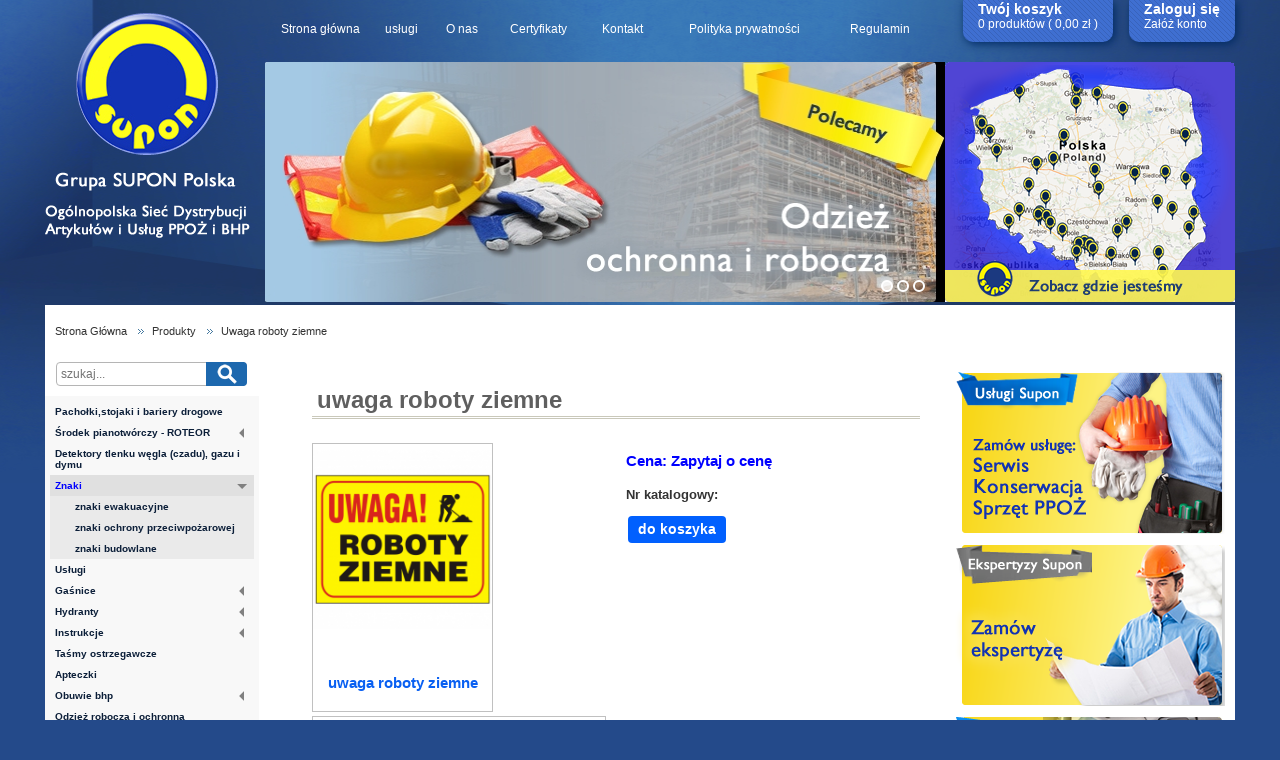

--- FILE ---
content_type: text/html; charset=UTF-8
request_url: https://www.grupasupon.pl/products/91.html
body_size: 6149
content:
<!DOCTYPE html>
<html>
    <head>
        <meta http-equiv="Content-Type" content="text/html; charset=utf-8" />
        <title>Supon - apteczki, gaśnice, hydranty, odzież robocza i ochronna, obuwie bhp, sprzęt ppoż</title>
        <meta name="description" content="Grupa Supon sp. z o.o. oferuje apteczki, gaśnice, hydranty, odzież roboczą i ochronną, obuwie bhp, sprzęt ppoż i wiele innych artykułów BHP i przeciwpożarowych. Serdecznie zapraszamy."/>
        <meta name="keywords" content="apteczki, gaśnice, hydranty, odzież robocza i ochronna, obuwie bhp, sprzęt ppoż"/>
        <meta name="rating" content="General" />
        <meta name="robots" content="all" />
        <meta name="author" content="red" />

		<link rel="shortcut icon" href="../favicon.ico" type="image/x-icon">
		<link rel="icon" href="../favicon.ico" type="image/x-icon">

        <link href="../text.css" rel="stylesheet" type="text/css" />
        <link href="../style.css" rel="stylesheet" type="text/css" />
        <link href="../libs/lightbox/css/lightbox.css" rel="stylesheet" type="text/css" />
        <link href="../libs/jquery/EasyZoom/css/easyzoom.css" rel="stylesheet" type="text/css" />
        <script src="../libs/jquery/jquery.js" type="text/javascript" ></script>
        <script type="text/javascript">$j = jQuery.noConflict();</script>
        <script src="../libs/jquery/jquery-ui-1.8.21.custom.min.js" type="text/javascript"></script>
        <script src="../libs/jquery/timepicker.js" type="text/javascript"></script>
        <script src="../libs/RedJS.js" type="text/javascript" ></script>
        <script src="../libs/swfobject.js" type="text/javascript" ></script>
        <script src="../libs/lightbox/lightbox.js" type="text/javascript" ></script>
        <script src="../libs/jquery/EasyZoom/dist/easyzoom.js" type="text/javascript" ></script>
        <!--<script src="../libs/jquery/red/jquery.spinner.js" type="text/javascript"></script>-->
        <script src="../libs/jquery/red/jquery.vertical-menu.js" type="text/javascript"></script>
        <script type="text/javascript">
            (function( $ ) {
                $( document ).ready( function( $ )
                {
                    var lightboxOptions = {
                        fileLoadingImage: '../libs/lightbox/images/loading.gif',
                        fileCloseImage: '../libs/lightbox/images/close.png',
                        resizeDuration: 700,
                        fadeDuration: 500,
                        labelImage: "Obrazek",
                        labelOf: "z"
                    };

                    $.fn.lightBox( lightboxOptions );
                }
                )
            })( jQuery );

            /* Google Analitics */
            var _gaq = _gaq || [];
             _gaq.push(['_setAccount', 'UA-26875377-1']);
             _gaq.push(['_trackPageview']);

             (function() {
               var ga = document.createElement('script'); ga.type = 'text/javascript'; ga.async = true;
               ga.src = ('https:' == document.location.protocol ? 'https://ssl' : 'http://www') + '.google-analytics.com/ga.js';
               var s = document.getElementsByTagName('script')[0]; s.parentNode.insertBefore(ga, s);
             })();
            /* KONIEC Google Analitics */
			var $ = jQuery.noConflict();



        </script>
    </head>
    <body>
        <div id="main">

            
<div id="mtab-up">
    <div class="inner">
        <div id="head" class="contener">
            <a id="head-logo" href="https://www.grupasupon.pl/">
                <img src="../imgs/pl/head_logo.png" alt=""/>
            </a>
            <a id="head-logo-txt" href="https://www.grupasupon.pl/">
                <img src="../imgs/pl/head_logo_txt.png" alt="www.grupasupon.pl"/>
            </a>

            <div class="column head-menu">
                <ul>
<li>
<a href="https://www.grupasupon.pl/">Strona główna</a>
</li>
<li>
<a href="https://www.grupasupon.pl/pages/uslugi-24.html">usługi</a>
</li>
<li>
<a href="https://www.grupasupon.pl/pages/o-nas-23.html">O nas</a>
</li>
<li>
<a href="https://www.grupasupon.pl/pages/certyfikaty-5.html">Certyfikaty</a>
</li>
<li>
<a href="https://www.grupasupon.pl/contact/formularz-kontaktowy-8.html">Kontakt</a>
</li>
<li>
<a href="https://www.grupasupon.pl/pages/polityka-prywatnosci-10.html">Polityka prywatności</a>
</li>
<li>
<a href="https://www.grupasupon.pl/pages/regulamin-12.html">Regulamin</a>
</li>
</ul>            </div>

            <div class="contener" id="head-toolbar-outer">
                <div id="head-toolbar" class="columns-row">

                    <div class="column basket-preview">
                        
<a href="https://www.grupasupon.pl/basket/">
    <p class="title bold">Twój koszyk</p>
    <p class="small">
        0 produktów        ( 0,00 zł )
    </p>
</a>
                    </div>

                    <div class="column account-menu">
                        <ul>
<li class="bold">
<a href="https://www.grupasupon.pl/user/login/">Zaloguj się</a>
</li>
<li class="small">
<a href="https://www.grupasupon.pl/user/register/">Załóż konto</a>
</li>
</ul>                    </div>
                </div>
            </div>

            <div id="head-banners">
                
<script type="text/javascript">
    (function( $ ){

        var defaults = {
            slideChangeDelay: 4000,
            slideChangeSpeed: 1000,

            controlsClassName: 'red-banners-controls',
            controlBulletClassName: 'red-banners-bullet',

            change: function(toHide, toShow, opts){
                $(toHide).fadeOut(this.slideChangeSpeed);
                $(toShow).fadeIn(this.slideChangeSpeed);
            }
        };

        $.fn.redBanners = function(options){
            var opts = $.extend({}, defaults, options);

            return this.each(function(){
                var timer = null;
                var self = this;
                var nextActiveItemIdx = 0;
                var $banners = $(this).find('> *');
                var $controls = $(this.parentNode).find('.'+opts.controlsClassName+' > *');

                if($banners.lenght == 0)
                    return;

                $(this).removeClass('loading');

                $controls.click(function(){
                    var toHideIdx = $controls.index($controls.filter('.active').get(0));
                    var toShowIdx = $controls.index(this);

                    if(toHideIdx == toShowIdx)
                        return;

                    if(timer!==null)
                        clearInterval(timer);

                    opts.change.apply(opts, [$banners.get(toHideIdx), $banners.get(toShowIdx)]);

                    $($controls.get(toHideIdx)).removeClass('active');
                    $($controls.get(toShowIdx)).addClass('active');

                    nextActiveItemIdx = (toShowIdx + 1) % $banners.length;
                    timer = setInterval(slideChange, opts.slideChangeDelay);
                });

                var slideChange = function(){
                    var toShowIdx = nextActiveItemIdx;
                    var toHideIdx = nextActiveItemIdx == 0? $banners.length - 1 : nextActiveItemIdx - 1;

                    opts.change.apply(opts, [$banners.get(toHideIdx), $banners.get(toShowIdx)]);

                    $($controls.get(toHideIdx)).removeClass('active');
                    $($controls.get(toShowIdx)).addClass('active');

                    nextActiveItemIdx = (nextActiveItemIdx + 1) % $banners.length;
                };

                slideChange();
                timer = setInterval(slideChange, opts.slideChangeDelay);
            });
        }

        // ---------------------------------------------------------------------

        $(document).ready(function(){
            $('#slider-7c0bf335c96b14ad38bd948abc85b00f6882bd04').redBanners();
        });

    })(jQuery);

</script>

<div class="red-banners loading" id="slider-7c0bf335c96b14ad38bd948abc85b00f6882bd04">
    <div class="banner-item">
                <img src="../upfiles/bannery/odziez_ochronna_flat_cc730.png" alt="odziez robocza" title="odziez robocza" />
            </div>
    <div class="banner-item">
                <img src="../upfiles/bannery/uslugi_bhp_flat_2d826.png" alt="ekspertyzy" title="ekspertyzy" />
            </div>
    <div class="banner-item">
                <img src="../upfiles/bannery/sprzet_gasniczy_flat_a83fb.png" alt="sprzet gasniczy" title="sprzet gasniczy" />
            </div>
</div>

<ul class="red-banners-controls">
        <li class="red-banners-bullet">&nbsp;</li>
        <li class="red-banners-bullet">&nbsp;</li>
        <li class="red-banners-bullet">&nbsp;</li>
    </ul>
            </div>

            <div id="head-map">
                <a href="https://www.grupasupon.pl/g-map/zobacz-gdzie-jestesmy-1.html">
                    <img src="https://www.grupasupon.pl/imgs/map.png"
                         alt="Zobacz gdzie jesteśmy"
                         title="Zobacz gdzie jesteśmy" />
                </a>
            </div>
        </div>
    </div>
</div>


            <div id="mtab-content">
                <div class="inner">
                    <div class="contener" id="content">
						<div class="breadcrumbs"><ul><li><a href="https://www.grupasupon.pl/home/">Strona Główna</a></li><li><a href="https://www.grupasupon.pl/products/">Produkty</a></li><li><a href="https://www.grupasupon.pl/products/show/91.html">Uwaga roboty ziemne</a></li></ul></div>                        <script type="text/javascript">
    (function($){
        $(document).ready(function(){
            $('#vertical-menu').vertivalMenu({
                canCloseOpened: true,
                closeOthersOnOpen: true
            });
        });
    })(jQuery);
</script>

<div class="columns-row">

    <div class="column" id="left-column">
        

<form id="fast-search" method="GET" action="https://www.grupasupon.pl/products/search/">
    <p><input type="text" value="" placeholder="szukaj..." name="query"/>
        <input type="submit" value=""/>
    </p>
</form>
        
<div id="cats-vertical-menu" class="box">
    <div class="box-body">

        <ul id="vertical-menu">
<li>
<a href="https://www.grupasupon.pl/products/category/pacholkistojaki-i-bariery-drogowe--217.html">Pachołki,stojaki i bariery drogowe </a>
</li>
<li class="has-sub-cats">
<a href="https://www.grupasupon.pl/products/category/srodek-pianotworczy---roteor--223.html">Środek pianotwórczy - ROTEOR </a>
<ul>
<li>
<a href="https://www.grupasupon.pl/products/category/roteor-m---3-224.html">ROTEOR M - 3%</a>
</li>
<li>
<a href="https://www.grupasupon.pl/products/category/roteor-3s-227.html">ROTEOR 3S</a>
</li>
<li>
<a href="https://www.grupasupon.pl/products/category/roteor-6s-228.html">ROTEOR 6S</a>
</li>
<li>
<a href="https://www.grupasupon.pl/products/category/roteor-3a3f-229.html">ROTEOR 3A3F</a>
</li>
</ul>
</li>
<li>
<a href="https://www.grupasupon.pl/products/category/detektory-tlenku-wegla-czadu-gazu-i-dymu-218.html">Detektory tlenku węgla (czadu), gazu i dymu</a>
</li>
<li class="has-sub-cats active opened">
<a href="https://www.grupasupon.pl/products/category/znaki--186.html">Znaki </a>
<ul>
<li>
<a href="https://www.grupasupon.pl/products/category/znaki-ewakuacyjne-189.html">znaki ewakuacyjne</a>
</li>
<li>
<a href="https://www.grupasupon.pl/products/category/znaki-ochrony-przeciwpozarowej-190.html">znaki ochrony przeciwpożarowej</a>
</li>
<li>
<a href="https://www.grupasupon.pl/products/category/znaki-budowlane-191.html">znaki budowlane</a>
</li>
</ul>
</li>
<li>
<a href="https://www.grupasupon.pl/products/category/uslugi-183.html">Usługi</a>
</li>
<li class="has-sub-cats">
<a href="https://www.grupasupon.pl/products/category/gasnice-166.html">Gaśnice</a>
<ul>
<li>
<a href="https://www.grupasupon.pl/products/category/gasnice-agregaty-i-urzadzenia-sniegowe-smoczynne-urzadzenie-gasnicze-176.html">Gaśnice, agregaty i urządzenia śniegowe ,smoczynne urzadzenie gaśnicze</a>
</li>
<li>
<a href="https://www.grupasupon.pl/products/category/gasnice-i-agregaty-proszkowe-177.html">Gaśnice i agregaty proszkowe</a>
</li>
<li>
<a href="https://www.grupasupon.pl/products/category/szafki-ochronne-na-gasnice-181.html">Szafki ochronne na gaśnice</a>
</li>
<li>
<a href="https://www.grupasupon.pl/products/category/gasnice-pianowe-182.html">Gaśnice pianowe</a>
</li>
<li>
<a href="https://www.grupasupon.pl/products/category/gasnice-domowe-i-wodne-mglowe-221.html">Gaśnice domowe i wodne mgłowe</a>
</li>
<li>
<a href="https://www.grupasupon.pl/products/category/motopompy-222.html">Motopompy</a>
</li>
</ul>
</li>
<li class="has-sub-cats">
<a href="https://www.grupasupon.pl/products/category/hydranty-167.html">Hydranty</a>
<ul>
<li>
<a href="https://www.grupasupon.pl/products/category/hydranty-fi-25-187.html">hydranty fi 25</a>
</li>
<li>
<a href="https://www.grupasupon.pl/products/category/hydranty-fi-52-188.html">hydranty fi 52</a>
</li>
</ul>
</li>
<li class="has-sub-cats">
<a href="https://www.grupasupon.pl/products/category/instrukcje-168.html">Instrukcje</a>
<ul>
<li>
<a href="https://www.grupasupon.pl/products/category/instrukcje-przeciwpozarowe-212.html">Instrukcje przeciwpożarowe</a>
</li>
<li>
<a href="https://www.grupasupon.pl/products/category/instrukcje-bhp-stanowiskowe-213.html">Instrukcje BHP, stanowiskowe</a>
</li>
</ul>
</li>
<li>
<a href="https://www.grupasupon.pl/products/category/tasmy-ostrzegawcze-215.html">Taśmy ostrzegawcze</a>
</li>
<li>
<a href="https://www.grupasupon.pl/products/category/apteczki-165.html">Apteczki</a>
</li>
<li class="has-sub-cats">
<a href="https://www.grupasupon.pl/products/category/obuwie-bhp-170.html">Obuwie bhp</a>
<ul>
<li>
<a href="https://www.grupasupon.pl/products/category/polbuty-i-sandaly-ochronne-200.html">Półbuty  i sandały ochronne</a>
</li>
<li>
<a href="https://www.grupasupon.pl/products/category/trzewiki-ochronne--201.html">Trzewiki ochronne </a>
</li>
<li>
<a href="https://www.grupasupon.pl/products/category/obuwie-gumowe-i-pcv-214.html">Obuwie gumowe i PCV</a>
</li>
</ul>
</li>
<li>
<a href="https://www.grupasupon.pl/products/category/odziez-robocza-i-ochronna-171.html">Odzież robocza i ochronna</a>
</li>
<li class="has-sub-cats">
<a href="https://www.grupasupon.pl/products/category/sprzet-przeciwpozarowy-172.html">Sprzęt przeciwpożarowy</a>
<ul>
<li>
<a href="https://www.grupasupon.pl/products/category/weze-ppoz-205.html">węże ppoż</a>
</li>
<li class="has-sub-cats">
<a href="https://www.grupasupon.pl/products/category/armatura-ppoz-206.html">armatura ppoż</a>
<ul>
<li>
<a href="https://www.grupasupon.pl/products/category/laczniki-207.html">Łączniki</a>
</li>
<li>
<a href="https://www.grupasupon.pl/products/category/nasady-208.html">Nasady</a>
</li>
<li>
<a href="https://www.grupasupon.pl/products/category/pokrywy-nasad-209.html">Pokrywy nasad</a>
</li>
<li>
<a href="https://www.grupasupon.pl/products/category/przelaczniki---redukcje-210.html">Przełączniki - Redukcje</a>
</li>
<li>
<a href="https://www.grupasupon.pl/products/category/klucze-pozarnicze--211.html">Klucze pożarnicze </a>
</li>
<li>
<a href="https://www.grupasupon.pl/products/category/smoki-ssawne--219.html">Smoki ssawne </a>
</li>
</ul>
</li>
</ul>
</li>
<li class="has-sub-cats">
<a href="https://www.grupasupon.pl/products/category/sprzet-do-pracy-na-wysokosciach-173.html">Sprzęt do pracy na wysokościach</a>
<ul>
<li>
<a href="https://www.grupasupon.pl/products/category/szelki-bezpieczenstwa--203.html">szelki bezpieczeństwa </a>
</li>
<li>
<a href="https://www.grupasupon.pl/products/category/sprzet-pomocniczy_-linki-amortyzatory-204.html">sprzęt pomocniczy: linki, amortyzatory</a>
</li>
</ul>
</li>
<li class="has-sub-cats">
<a href="https://www.grupasupon.pl/products/category/srodki-ochrony-indywid-174.html">Środki ochrony indywid.</a>
<ul>
<li>
<a href="https://www.grupasupon.pl/products/category/rekawice-ochronne-i-robocze-195.html">rękawice ochronne i robocze</a>
</li>
<li>
<a href="https://www.grupasupon.pl/products/category/ochrona-drog-oddechowych-196.html">ochrona dróg oddechowych</a>
</li>
<li>
<a href="https://www.grupasupon.pl/products/category/ochrona-sluchu-197.html">ochrona słuchu</a>
</li>
<li>
<a href="https://www.grupasupon.pl/products/category/ochrona-wzroku-198.html">ochrona wzroku</a>
</li>
<li>
<a href="https://www.grupasupon.pl/products/category/ochrona-glowy-216.html">ochrona głowy</a>
</li>
</ul>
</li>
<li>
<a href="https://www.grupasupon.pl/products/category/zabezpieczenia-ppoz-175.html">Zabezpieczenia ppoż</a>
</li>
</ul>    </div>
</div>    </div>

    <div class="column" id="main-column">
        <div class="columns-row">
            <div class="column left">
                
<script type="text/javascript">
    (function($) {
        $(document).ready(function() {
        });
    })(jQuery);
</script>

<div class="box product-single">
    <h1 class="box-title">
        uwaga roboty ziemne    </h1>

    <div class="box-body">
        <div class="columns-row">
            <div class="column50">
                <div class="main-image easyzoom easyzoom--overlay">
                    <a href="../upfiles/products/big_ziemne_0IdxG.png">
                        <img src="../upfiles/products/med_ziemne_0IdxG.png" alt="uwaga roboty ziemne"/>                    </a>
                    <div class="single-product-name">
                        uwaga roboty ziemne                    </div>
                </div>
                <div class="other-images margin-20">
                                            <div class="columns-row">
                                                            <div class="column20">
                                    <a href="../upfiles/products/big_ziemne_0IdxG.png" rel="lightbox">
<img src="../upfiles/products/small_ziemne_0IdxG.png" alt/>
</a>                                </div>
                                                    </div>
                                    </div>
            </div>
            <form class="column50" method="POST" action="">
                <div class="box" id="products-info">
                    <div class="box-body">
                        
                        
                            <p class="product-single-price blue">
                                <span class="product-price">
                                    <span class="product-price-label">Cena: </span>
                                    Zapytaj o cenę                                </span>
                            </p>

                                                <p class="product-single-cat-num">
                            Nr katalogowy:                                                     </p>
                        <p>
                                                    </p>
                                                    <input type="submit" name="add-to-cart" class="btn-middle-blue add-to-basket" value="do koszyka" data-amount="1" data-id="87"/>
                                                                    </div>
                </div>
            </form>
        </div>

        <script type="text/javascript">
            (function($) {
                $(document).ready(function() {
                    red.tabbedBox('div.box.tabbed');
                });
            })(jQuery);
            // Instantiate EasyZoom plugin
            var $easyzoom = $('.easyzoom').easyZoom();

            // Get the instance API
            var api = $easyzoom.data('easyzoom');
        </script>

        <div class="box tabbed">
            <ul class="box-menu">
                <li class="active"><a data-rel="product-other-from-category">Opis produktu</a></li>
                <li><a data-rel="product-recommended-for-this-product">Usługa do tego produktu</a></li>
                <li><a data-rel="product-bought-together">Polecamy również </a></li>
            </ul>

            <div class="box-body" id="product-other-from-category">
                            </div>

            <div class="box-body" id="product-recommended-for-this-product">
                


<div class="box products-list">

    <div class="box-body">

        
            <div class="warning">
                <p>Nie znaleziono pasujących produktów.</p>
            </div>

            </div>
</div>
            </div>

            <div class="box-body" id="product-bought-together">
                


<div class="box products-list">

    <div class="box-body">

        
            <div class="display-table">
                            <div class="display-table-row">
                 
                    <div class="display-table-cell products-list-item">
                        
<a class="products-link" href="https://www.grupasupon.pl/products/93.html" title="uwaga wyjazd z budowy">
    
    <img class="list-img" src="../upfiles/products/list_wyjazd_ah3p1.jpg" title="" alt="" />    <h3 class="product-name">uwaga wyjazd z budowy</h3>
        <div class="product-price">Zapytaj o cenę</div>
        <div>nr katalogowy: </div>
</a>
                    </div>

                
                    <div class="display-table-cell products-list-item">
                        
<a class="products-link" href="https://www.grupasupon.pl/products/92.html" title="uwaga roboty drogowe">
    
    <img class="list-img" src="../upfiles/products/list_Uwaga-Roboty-Drogowe_IQLC4.jpg" title="" alt="" />    <h3 class="product-name">uwaga roboty drogowe</h3>
        <div class="product-price">Zapytaj o cenę</div>
        <div>nr katalogowy: </div>
</a>
                    </div>

                
                    <div class="display-table-cell products-list-item">
                        
<a class="products-link" href="https://www.grupasupon.pl/products/90.html" title="uwaga strefa niebezpieczna">
    
    <img class="list-img" src="../upfiles/products/list_niebezp_Sh412.jpg" title="" alt="" />    <h3 class="product-name">uwaga strefa niebezpieczna</h3>
        <div class="product-price">Zapytaj o cenę</div>
        <div>nr katalogowy: </div>
</a>
                    </div>

                
                    <div class="display-table-cell products-list-item">
                        
<a class="products-link" href="https://www.grupasupon.pl/products/89.html" title="uwaga roboty rozbiórkowe">
    
    <img class="list-img" src="../upfiles/products/list_rozbiur_0f9xC.jpg" title="" alt="" />    <h3 class="product-name">uwaga roboty rozbiórkowe</h3>
        <div class="product-price">Zapytaj o cenę</div>
        <div>nr katalogowy: </div>
</a>
                    </div>

                                                </div>
                            <div class="display-table-row">
                 
                    <div class="display-table-cell products-list-item">
                        
<a class="products-link" href="https://www.grupasupon.pl/products/88.html" title="uwaga strefa pracy żurawia">
    
    <img class="list-img" src="../upfiles/products/list___uraw_u5WC0.jpg" title="" alt="" />    <h3 class="product-name">uwaga strefa pracy żurawia</h3>
        <div class="product-price">Zapytaj o cenę</div>
        <div>nr katalogowy: </div>
</a>
                    </div>

                
                    <div class="display-table-cell products-list-item">
                        
<a class="products-link" href="https://www.grupasupon.pl/products/87.html" title="uwaga roboty na wysokości">
    
    <img class="list-img" src="../upfiles/products/list_znak-uwaga-roboty-na-wysokosci-z-tb10-p-__0x__0_hgdUx.jpg" title="" alt="" />    <h3 class="product-name">uwaga roboty na wysokości</h3>
        <div class="product-price">Zapytaj o cenę</div>
        <div>nr katalogowy: </div>
</a>
                    </div>

                
                    <div class="display-table-cell products-list-item">
                        
<a class="products-link" href="https://www.grupasupon.pl/products/86.html" title="uwaga głębokie wykopy">
    
    <img class="list-img" src="../upfiles/products/list_znak-uwaga-glebokie-wykopy-z-tb_-p-__0x__0_S46b9.jpg" title="" alt="" />    <h3 class="product-name">uwaga głębokie wykopy</h3>
        <div class="product-price">Zapytaj o cenę</div>
        <div>nr katalogowy: </div>
</a>
                    </div>

                
                    <div class="display-table-cell products-list-item">
                        
<a class="products-link" href="https://www.grupasupon.pl/products/257.html" title="Bariera drogowa biała/czerwowa dł.1,1 m">
    
    <img class="list-img" src="../upfiles/products/list_____Tp0tZ.jpg" title="" alt="" />    <h3 class="product-name">Bariera drogowa biała/czerwowa dł.1,1 m</h3>
        <div class="product-price">Zapytaj o cenę</div>
        <div>nr katalogowy: </div>
</a>
                    </div>

                                                </div>
                            <div class="display-table-row">
                 
                    <div class="display-table-cell products-list-item">
                        
<a class="products-link" href="https://www.grupasupon.pl/products/57.html" title="drzwi ewakuacyjne w lewo lub prawo">
    
    <img class="list-img" src="../upfiles/products/list_drzwiewakuacyjnelewoprawo_NqSmf.jpg" title="" alt="" />    <h3 class="product-name">drzwi ewakuacyjne w lewo lub prawo</h3>
        <div class="product-price">Zapytaj o cenę</div>
        <div>nr katalogowy: </div>
</a>
                    </div>

                
                    <div class="display-table-cell products-list-item">
                        
<a class="products-link" href="https://www.grupasupon.pl/products/53.html" title="wyjście ewakuacyjne">
    
    <img class="list-img" src="../upfiles/products/list_wyjscieewak_napcq.jpg" title="" alt="" />    <h3 class="product-name">wyjście ewakuacyjne</h3>
        <div class="product-price">Zapytaj o cenę</div>
        <div>nr katalogowy: </div>
</a>
                    </div>

                
                    <div class="display-table-cell products-list-item">
                        
<a class="products-link" href="https://www.grupasupon.pl/products/71.html" title="telefon do użycia w stanie zagrożenia folia samoprz. 15x15">
    
    <img class="list-img" src="../upfiles/products/list_telefon-do-uzycia-w-stanie-zagrozenia_fLB3Q.jpg" title="" alt="" />    <h3 class="product-name">telefon do użycia w stanie zagrożenia folia samoprz. 15x15</h3>
        <div class="product-price">Zapytaj o cenę</div>
        <div>nr katalogowy: </div>
</a>
                    </div>

                
                    <div class="display-table-cell products-list-item">
                        
<a class="products-link" href="https://www.grupasupon.pl/products/59.html" title="kierunek do wyjścia drogi ewakuacyjnej w prawo/w lewo">
    
    <img class="list-img" src="../upfiles/products/list_kierpraw_XfjTI.jpeg" title="" alt="" />    <h3 class="product-name">kierunek do wyjścia drogi ewakuacyjnej w prawo/w lewo</h3>
        <div class="product-price">Zapytaj o cenę</div>
        <div>nr katalogowy: </div>
</a>
                    </div>

                                                </div>
                            <div class="display-table-row">
                 
                    <div class="display-table-cell products-list-item">
                        
<a class="products-link" href="https://www.grupasupon.pl/products/94.html" title="Instrukcja przeciwpożarowa ogólna">
    
    <img class="list-img" src="../upfiles/products/list_____IUnZt.jpg" title="" alt="" />    <h3 class="product-name">Instrukcja przeciwpożarowa ogólna</h3>
        <div class="product-price">Zapytaj o cenę</div>
        <div>nr katalogowy: </div>
</a>
                    </div>

                
                    <div class="display-table-cell products-list-item">
                        
<a class="products-link" href="https://www.grupasupon.pl/products/100.html" title="Instrukcja pierwszej pomocy przedmedycznej">
    
    <img class="list-img" src="../upfiles/products/list__0__97XXw.jpg" title="" alt="" />    <h3 class="product-name">Instrukcja pierwszej pomocy przedmedycznej</h3>
        <div class="product-price">Zapytaj o cenę</div>
        <div>nr katalogowy: </div>
</a>
                    </div>

                
                    <div class="display-table-cell products-list-item">
                        
<a class="products-link" href="https://www.grupasupon.pl/products/65.html" title="gaśnica folia samoprzylepna">
    
    <img class="list-img" src="../upfiles/products/list_gasnicafs_gQF3V.jpg" title="" alt="" />    <h3 class="product-name">gaśnica folia samoprzylepna</h3>
        <div class="product-price">Zapytaj o cenę</div>
        <div>nr katalogowy: </div>
</a>
                    </div>

                                
                    <div class="display-table-cell products-list-item"></div>

                                </div>
                        </div>

            </div>
</div>
            </div>
        </div>
    </div>
</div>
            </div>
            <div class="column right">
                <ul>
                    <li>
                        <a href="https://www.grupasupon.pl/contact/">
                            <img src="https://www.grupasupon.pl/imgs/pl/home/uslugi.png" alt=""/>
                        </a>
                    </li>

                    <li>
                        <a href="https://www.grupasupon.pl/contact/">
                            <img src="https://www.grupasupon.pl/imgs/pl/home/ekspertyzy.png" alt=""/>
                        </a>
                    </li>

                    <li>
                        <a href="https://www.grupasupon.pl/contact/">
                            <img src="https://www.grupasupon.pl/imgs/pl/home/handlowiec.png" alt=""/>
                        </a>
                    </li>

                    <li class="refs">
                        <div>
                            <a href="https://www.grupasupon.pl/pages/referencje-i-realizacje-21.html">
                                Referencje i Realizacje<br/>SUPON                            </a>
                        </div>
                    </li>
                </ul>
            </div>
        </div>
    </div>

</div>                    </div>
                </div>
            </div>

            
<div id="bottom" class="contener">
    <div class="inner">
        <div id="bottom-upper">
            <ul id="b-menu">
<li>
<a href="https://www.grupasupon.pl/pages/o-nas-3.html">O nas</a>
</li>
<li>
<a href="https://www.grupasupon.pl/pages/pomoc-2.html">Pomoc</a>
</li>
<li>
<a href="https://www.grupasupon.pl/contact/formularz-kontaktowy-8.html">Kontakt</a>
</li>
</ul>        </div>

        <div id="bottom-lower">
            <p itemscope itemtype="https://schema.org/Organization">
                <img class="dotpay-informer" src="../imgs/dotpay_logo.png" title="Przyjmujemy płatności Dotpay.pl" alt="Przyjmujemy płatności Dotpay.pl" />

                <b itemprop="brand">GRUPA SUPON sp. z o.o.</b><span itemprop="address" itemscope itemtype="http://schema.org/PostalAddress"> ul. <span itemprop="streetAddress">Ołbińska 19</span> <span itemprop="postalCode">50-233</span> <span itemprop="addressLocality">Wrocław</span><br/>
                &nbsp;&nbsp;&nbsp;&nbsp;&nbsp;&nbsp;&nbsp;&nbsp;&nbsp;&nbsp;&nbsp;
                &nbsp;&nbsp;&nbsp;&nbsp;&nbsp;&nbsp;&nbsp;&nbsp;&nbsp;&nbsp;&nbsp;&nbsp;&nbsp;
                &nbsp;&nbsp;&nbsp;&nbsp;&nbsp;&nbsp;&nbsp;&nbsp;&nbsp;&nbsp;&nbsp;&nbsp;&nbsp;tel./fax.:<span itemprop="telephone"> +48 71 794 92 00</span><br/>
                &nbsp;&nbsp;&nbsp;&nbsp;&nbsp;&nbsp;&nbsp;&nbsp;&nbsp;&nbsp;&nbsp;
                &nbsp;&nbsp;&nbsp;&nbsp;&nbsp;&nbsp;&nbsp;&nbsp;&nbsp;&nbsp;&nbsp;&nbsp;&nbsp;
                &nbsp;&nbsp;&nbsp;&nbsp;&nbsp;&nbsp;&nbsp;&nbsp;&nbsp;&nbsp;&nbsp;&nbsp;&nbsp;kom. <span itemprop="telephone">+48 601 782 982</span><br/><!-- 693 428 844 -->
                &nbsp;&nbsp;&nbsp;&nbsp;&nbsp;&nbsp;&nbsp;&nbsp;&nbsp;&nbsp;&nbsp;
                &nbsp;&nbsp;&nbsp;&nbsp;&nbsp;&nbsp;&nbsp;&nbsp;&nbsp;&nbsp;&nbsp;&nbsp;&nbsp;
                &nbsp;&nbsp;&nbsp;&nbsp;&nbsp;&nbsp;&nbsp;&nbsp;&nbsp;&nbsp;&nbsp;&nbsp;&nbsp;email: <a itemprop="email" href="mailto:info@grupasupon.pl">info@grupasupon.pl</a></span><br/>
                <br/>
                NIP 955-00-10-296, REGON 810774453, Numer KRS: 0000189368
            </p>

            <p>&copy; Copyright by <a href="https://www.grupasupon.pl/">Supon</a> 2013 - 2026 | Realizacja: <a style="color:gray; font-size: 1em;" href="http://red.com.pl/" title="RED Agencja Interaktywna Wrocław" class="_blank">RED Agencja Interaktywna</a> </p>
        </div>
    </div>
</div>            <div id="ov"></div>
        </div>
    </body>
</html>


--- FILE ---
content_type: text/css
request_url: https://www.grupasupon.pl/style.css
body_size: 7464
content:
html, body {
    margin: 0;
    padding: 0;
    min-height: 100%;
}
body {
    padding: 0;
    margin: 0;
    font-family: "Trebuchet MS",Helvetica,Jamrul,sans-serif;
    background: #244A8A url('imgs/head_back.jpg') 50% 0 no-repeat;
}
#main {
    padding: 0;
    margin: 0;
    height: auto;
    min-height: 100%;
    position: relative;
    background: transparent;
}
#mtab-up .inner {
    margin: 0;
    text-align: center;
}
#main .contener,
#main div.contener {
    clear:both;
    padding: 0;
    margin: 0 auto;
    width: 1190px;
}
#main #content,
#main div#content {
    padding-bottom: 30px;
}
#main.small-screen .contener {
    width: 990px !important;
}
#head {
    position: relative;

    height: 305px;
}
#head-logo {
    position: absolute;
    left: 10px;
    top: 10px;
}
#head-logo-txt {
    position: absolute;
    top: 205px;
    left: 0;
}
#head-toolbar-outer {
    position: fixed;
    top: 0;
    z-index: 10000;
}
#head-toolbar {
    position: absolute;
    right: 0;
    top: 0;

}
#head-toolbar a { 
    color: white; 
}
#head-toolbar > * { 
    font-size: 14px; 
}
#head-toolbar *.small { 
    font-size: 12px;
}
#head-toolbar .column {
    height: 40px;
    margin: 0 0 0 16px;
    padding: 1px 15px;
    background: #3F6FD1 url('imgs/diagonal.png') 0 0 repeat;
    -moz-border-radius-bottomleft: 10px;
    -webkit-border-bottom-left-radius: 10px;
    border-bottom-left-radius: 10px;
    -moz-border-radius-bottomright: 10px;
    -webkit-border-bottom-right-radius: 10px;
    border-bottom-right-radius: 10px;
    -webkit-box-shadow: 2px 2px 10px #002a62;
    -moz-box-shadow: 2px 2px 10px #002a62;
    box-shadow: 2px 2px 10px #002a62;
    -webkit-transition: background-color 0.5s;
    -moz-transition: background-color 0.5s;
    transition: background-color 0.5s;
}
#head-toolbar .column:hover { 
    background-color: #5b8ccd; 
}
#head-toolbar .column p {
    margin: 0;
    padding: 0;
}
#head-toolbar .column:first-child { margin-left: 0; }
#head-toolbar .column p.title { font-size: 14px; }
#head-toolbar .column.account-menu ul { margin: 0; padding: 0; list-style: none; }
#head-toolbar .column.account-menu ul li { margin: 0; }
#head-toolbar .column.account-menu ul li a { color: white; }
#head-toolbar .column.quick-search { margin-right: 5px;}
#head-toolbar .column.quick-search form {
    margin: 0;
    padding: 0;
}
#head-toolbar .column.quick-search form p { position: relative; }
#head-toolbar .column.quick-search form p #head-search-submit {
    position: absolute;
    top: 2px;
    right: 2px;
    padding: 0;
    border: none;
    width: 24px;
    height: 22px;
    text-indent: -999em;
    cursor: pointer;
    background: transparent url('imgs/head-search-submit.jpg') 50% 50% no-repeat;
}
#head-toolbar .column.quick-search form #head-search-query {
    border: solid 1px black;
    -moz-box-shadow: inset 1px 1px 5px gray;
    -webkit-box-shadow: inset 1px 1px 5px gray;
    box-shadow: inset 1px 1px 5px gray;
    width: 200px;
    padding: 3px;
}
#head-toolbar .column a * { 
    color: white; 
}
#head-toolbar .column a { 
    color: white; 
}
.head-menu {
    position: absolute;
    top: 0;
    left: 220px;
    height: 58px;
    width: 670px;
    display: table;
}
.head-menu ul {
    position: relative;
    list-style: none;
    color: white;
    overflow: hidden;
    margin: 0;
    padding: 0;
    display: table-row;
}
.head-menu ul li {
    display: table-cell;
    margin-left: 0;
    padding-right: 10px;
    vertical-align: middle;
    text-align: center;
}
.head-menu ul li:first-child {
    padding-right: 0;
}
.head-menu ul li a {
    color: white;
}
#head-banners {
    position: absolute;
    top: 62px;
    right: 290px;
}
.red-banners {
    position: relative;
    width: 680px;
    height: 240px;
    overflow: hidden;
}
.red-banners.loading {
    background: white url('imgs/loading.gif') 50% 50% no-repeat;
    opacity: 0.5;
    filter: alpha(opacity=50);
}
.small-screen .red-banners { 
    width: 480px; 
}
.red-banners .banner-item {
    display: none;
    position: absolute;
    height: 240px;
    width: 680px;
}
.red-banners .banner-item > a > img,
.red-banners .banner-item > img {
    display: block;
    height: 100%;
    width: 100%;
    display: block;
}
.red-banners-controls {
    position: absolute;
    bottom: 10px;
    right: 20px;
}
ul.red-banners-controls {
    list-style: none;
    margin: 0;
    padding: 0;
}
.red-banners-controls .red-banners-bullet {
    margin-left: 4px;
    width: 8px;
    height: 8px;
    background: transparent;
    border: solid 2px white;
    -moz-border-radius: 8px;
    -webkit-border-radius: 8px;
    border-radius: 8px;
    cursor: pointer;
}
ul.red-banners-controls li.red-banners-bullet {
    display: block;
    float: left;
}
.red-banners-controls .red-banners-bullet.active {
    background: white;
    background: rgba(255,255,255, 0.7);
}
#head-map {
    position: absolute;
    top: 62px;
    right: 0;
    width: 290px;
}
#menu-bar {
    position:relative;
}
#content {
    margin-top: 10px;
    margin-bottom: 150px;
    background: white;
    position: relative;
}
#left-column {
    width: 18%;
    margin-top: 15px;
    margin-right: 2%;
}
#main-column {
    width: 80%;
    margin-top: 15px;
}
#center-column {
    width: 60%;
}
#right-column {
    margin-left: 2%;
    width: 18%;
}
.columns-row {
    clear: both;
    margin: 0;
    padding: 0;
}
.columns-row:after {
    display: block;
    content: '.';
    text-indent: -999em;
    overflow: hidden;
    height: 1px;
    visibility: hidden;
    clear: both;
}
.columns-row .column {
    float: left;
}
.columns-row .column10 { float: left; width: 10%; }
.columns-row .column20 { float: left; width: 20%; }
.columns-row .column30 { float: left; width: 30%; }
.columns-row .column40 { float: left; width: 40%; }
.columns-row .column50 { float: left; width: 50%; }
.columns-row .column60 { float: left; width: 60%; }
.columns-row .column70 { float: left; width: 70%; }
.columns-row .column80 { float: left; width: 80%; }
.columns-row .column90 { float: left; width: 90%; }
.columns-row .column1-3 { float: left; width: 33.33333%; }
.columns-row .column2-3 { float: left; width: 66.66666%; }
.columns-row .column1-4 { float: left; width: 25%; }
.columns-row .column3-4 { float: left; width: 75%; }
div.box {
    overflow: hidden;
    margin: 0 0 0 0;
}
div.box.highlighted {
    background: #FCF1D8;
}
div.box .box-title {
    margin: 10px;
    font-weight: bold;
    font-family: "trebuchet ms", Arial, Helvetica, sans-serif;
    overflow: visible;
}
div.box div.box-title { font-size: 24px; }
div.box h1.box-title { font-size: 24px; }
div.box h2.box-title { font-size: 22px; }
div.box h3.box-title { font-size: 20px; }
div.box h4.box-title { font-size: 18px; }
div.box h5.box-title { font-size: 16px; }
div.box .box-title a {
    color: inherit;
    text-decoration: none;
}
div.box .box-title.lightgray {
    height: 42px;
    color: #333333;
    border: none;
    line-height: 42px;
    font-size: 18px;
}
div.box .box-body.lightgray {
    background: rgba(0,0,0,0.03);
    border: none;
}
div.box .box-body {
    padding: 10px;
}
div.box .box-body table {
    width: 100%;
}
div.box .box-title i[class^="icon-"] {
    float: right;
    display: block;
    vertical-align: middle;
}
div.box.tabbed .box-menu {
    list-style: none;
    margin: 0;
    padding: 0;
    overflow: hidden;
    z-index: 1;
}
div.box.tabbed .box-menu li {
    display: block;
    float: left;
    margin: 0 0 0 1%;
    padding: 0;
    -webkit-transition: background-color 0.4s;
    -moz-transition: background-color 0.4s;
    transition: background-color 0.4s;
    border: 1px solid #D1D1D1;
    z-index: 1;
    padding-bottom: 5px;
    border-top-left-radius: 10px;  border-top-right-radius: 10px;
    position: relative;
    background: white;
    font-size: 8pt;
    min-width: 30%;
}
div.box.tabbed > .box-body {
    background: white;
    border: 1px solid #d1d1d1;
    border-radius: 7px;
    z-index: 2;
    margin-top: -7px;
    position: relative;
}
div.box.tabbed .box-menu li.active {
    background: #FCD20A;
    border-top-left-radius: 10px;
    border-top-right-radius: 10px;
}
div.box.tabbed .products-list > .box-body {
    padding: 0;
}
div.box.tabbed .products-list [class*="column"] .box-body {
    background: white;
    border: 1px solid #d1d1d1;
    border-radius: 7px;
}
div.box.tabbed .box-menu li:first-child {
    margin-left: 0;
}
div.box.tabbed .box-menu li a {
    display: block;
    padding: 3px 15px;
    text-decoration: none;
    color: #135F2B;
    font-size: 14px;
    min-width: 90px;
    text-align: center;
}
div.box.tabbed .box-menu:after {
    content: '';
    display: table;
    clear: both;
    height: 0;
}
div.box.tabbed .box-bod {
    width: 100%;
}
div.box.border-cros .box-body table,
div.box.border-lines .box-body table,
div.box.border-lines-last-right .box-body table { border-collapse: collapse; }
div.box.border-lines .box-body table tr td,
div.box.border-lines-last-right .box-body table tr td { border-top: solid 1px #e5e5e5; vertical-align: middle; }
div.box.border-lines .box-body table tr.even td,
div.box.border-lines-last-right .box-body table tr.even td { background: #F8F8F8; }
div.box.border-lines-last-right .box-body table tr td:first-child { text-align: left; }
div.box.border-lines-last-right .box-body table tr td:last-child { text-align: right; }
div.box.border-lines .box-body table tr:first-child td,
div.box.border-lines-last-right .box-body table tr:first-child td { border-top: none; }
div.box.border-lines .box-body table tr:first-child td {background-color: #E0E0E0; font-weight: bold; }
div.box.border-cros .box-body table tr td { border-top: solid 1px #C9C8BA; }
div.box.border-cros .box-body table tr:first-child td { border-top: none; }
div.box.border-cros .box-body table tr td:first-child { border-left: none; }
div.box.products-list {
    padding-bottom: 10px;
}

div.box.products-list .display-table {
    table-layout: fixed;
    empty-cells: hide;
    width: 100%;
    border-spacing: 10px;
}
div.box.products-list .products-list-item {
    border: solid 1px #D1D1D1;
    text-align: center;
    text-decoration: none;
    -webkit-border-radius: 10px;
    -moz-border-radius: 10px;
    border-radius: 10px;
    -webkit-transition: all 0.2s;
    -moz-transition: all 0.2s;
    transition: all 0.2s;
}
div.box.products-list .products-list-item:hover {
    -webkit-box-shadow: 0 0 10px #badbee;
    -moz-box-shadow: 0 0 10px #badbee;
    box-shadow: 0 0 10px #badbee;
}
div.box.products-list .products-list-item a.products-link {
    display: block;
    text-align: center;
    position: relative;
    margin: 0;
    padding: 5px;
    text-decoration: none;
}
div.box.products-list .products-list-item a.products-link div {
    text-align: center;
}
div.box.products-list .products-list-item .product-name {
    font-size: 11px;
    font-weight: bold;
    color: #666666;
    text-align: center;
    min-height: 30px;
}
div.box.products-list .products-list-item .product-price {
    color: blue;
    font-size: 15px;
    font-weight: normal;

}
div.box.products-list a.products-link img.small-img {
    max-height: 165px;
    width: auto;
}
div.box.products-list a.products-link img.product-top-right-status,
div.box.products-list a.products-link img.product-top-left-status {
    position: absolute;
    top: -5px;
}
div.box.products-list a.products-link img.product-bottom-right-status,
div.box.products-list a.products-link img.product-bottom-left-status {
    position: absolute;
    bottom: -5px;
}
div.box.products-list a.products-link img.product-top-right-status,
div.box.products-list a.products-link img.product-bottom-right-status { 
    right: -10px; 
}
div.box.products-list a.products-link img.product-top-left-status,
div.box.products-list a.products-link img.product-bottom-left-status { 
    left: -10px; 
}
[class^=" icon-"], [class*="icon-"] {
    display: inline-block;
    width: 16px;
    height: 16px;
    margin: 0;
}
.icon-mag-glass {
    background: transparent url(imgs/icons.png) -140px 0 no-repeat;
    height: 30px;
    width: 30px;
}
.icon-map-pointer {
    background: transparent url(imgs/icons.png) 0 -73px no-repeat;
    width: 23px;
    height: 20px;
}
/* ############## PRAWA KOLUMNA ##################### */
#main-column .columns-row .column.left {
    width: 66%;
    padding: 1% 2%;
}
#main-column .columns-row .column.right {
    width: 29%;
}
#main-column .columns-row .column.right ul,
#main-column .columns-row .column.right ul li {
    margin: 0;
    padding: 0;
    display: block;
    list-style: none;
}
#main-column .columns-row .column.right ul li { 
    margin-top: 10px; 
}
#main-column .columns-row .column.right ul li img {
    max-width: 100%;
}
/* ############## END PRAWA KOLUMNA ##################### */
.section-box {
    margin: 10px 0;
    padding: 0;
}
form table {
    border-collapse: collapse;
    margin: 0 auto;
}
form table tr td {
    vertical-align: middle;
    padding: 5px;
    table-layout: fixed;
    -webkit-transition: background-color 0.25s;
    -moz-transition: background-color 0.25s;
    transition: background-color 0.25s;
}
form table tr:hover td { 
    background: #f8f8f8; 
}
form table tr td:first-child {
    width: 25%;
}
form.section-box table tr td:first-child {
    text-align: right;
}
form button[disabled="disabled"],
form input[type="submit"][disabled="disabled"] {
    opacity: 0.4;
    filter: alpha(opacity=40);
    cursor: not-allowed;
}
#login-form table td {
    background: none;
}
#login-form input[type="text"],
#login-form input[type="password"] { 
    width: 300px; 
}
input[type="text"], input[type="password"], select {
    padding: 3px;
    border: solid 1px #B5B5B5;
    background: white;
    outline: none;
    display: inline-block;
    margin: 0;
    vertical-align: middle;
    width: 250px;
    font-size: 12px;
    line-height: 12px;
    height: 25px;
    -moz-border-radius: 2px;
    -webkit-border-radius: 2px;
    border-radius: 2px;
    -webkit-transition: border-color 0.5s, -webkit-box-shadow 0.2s;
    -moz-transition: border-color 0.5s, -moz-box-shadow 0.2s;
    transition: border-color 0.5s, box-shadow 0.2s;
    -ms-box-sizing: border-box;
    -o-box-sizing: border-box;
    -moz-box-sizing: border-box;
    -webkit-box-sizing: border-box;
    box-sizing: border-box;
}
textarea {
    font-family: sans-serif;
    padding: 3px;
    border: solid 1px #B5B5B5;
    background: white;
    outline: none;
    border: solid 1px #B5B5B5;
    -moz-border-radius: 2px;
    -webkit-border-radius: 2px;
    border-radius: 2px;
    -webkit-transition: border-color 0.5s, -webkit-box-shadow 0.2s;
    -moz-transition: border-color 0.5s, -moz-box-shadow 0.2s;
    transition: border-color 0.5s, box-shadow 0.2s;
}
input[type="text"]:focus, input[type="password"]:focus, select:focus, textarea:focus {
    -moz-box-shadow: 0 0 3px #009900;
    -webkit-box-shadow: 0 0 3px #009900;
    box-shadow: 0 0 3px #009900;
    border-color: #009900;
}
input[type="text"].error, input[type="password"].error, select.error, textarea.error {
    border-color: red;
    background-color: #f6dfdf;
}
input[type="text"].error:focus, input[type="password"].error:focus, select.error:focus, textarea.error:focus {
    -moz-box-shadow: 0 0 3px #900;
    -webkit-box-shadow: 0 0 3px #900;
    box-shadow: 0 0 3px #900;
}
[class^='btn'],[class*='btn'] {
    border: none;
    color: white;
    font-family: 'Trebuchet MS', sans-serif;
    cursor: pointer;
    display: inline-block;
    text-align: center;
    margin: 2px;
    vertical-align: middle;
    border-radius: 4px;
    -moz-border-radius: 4px;
    -webkit-border-radius: 4px;
    padding: 0 10px;
}
a[class^='btn'], a[class*='btn'] {
    color: white;
    text-decoration: none;
}
.btn-big {
    width: 220px;
    height: 40px;
    line-height: 40px;
    font-size: 18px;
    background: #0160FE;
}
.btn-big-gray {
    width: 220px;
    height: 40px;
    line-height: 40px;
    background-position: 0 -40px;
    font-size: 18px;
    background: #878684;
}
.btn-middle {
    height: 27px;
    line-height: 27px;
    background-position: 0 -105px;
    font-size: 14px;
    background: #0160FE;
    font-weight: bold;
}
.btn-middle-gray {
    height: 27px;
    line-height: 27px;
    background-position: -100px -105px;
    font-size: 14px;
    background: #878684;
    font-weight: bold;
}
.btn-middle-blue {
    height: 27px;
    line-height: 27px;
    background-position: -100px -105px;
    font-size: 14px;
    background: #0160FE;
    color: white;
    font-weight: bold;
}
.btn-add-to-cart,
.btn-add-to-folder {
    background: transparent url('imgs/buttons.png') 0 0 no-repeat;
    text-indent: -999em;
    width: 164px;
    height: 63px;
    -webkit-border-radius: 0;
    -moz-border-radius: 0;
    border-radius: 0;
}
.btn-add-to-folder {
    background-position: 0 -63px;
}
.txt-center { 
    text-align: center; 
}
.txt-right { 
    text-align: right; 
}
.fields-errors {
    border: solid 1px #f2b0b0;
    background: #fff0f0;
    padding: 0;
    list-style: none;
    margin: 5px auto;
    color: #880000;
    font-size: 11px;
    overflow: hidden;
    padding: 1px;
    text-shadow: 0 1px 0 white;
    -moz-border-radius: 3px;
    -webkit-border-radius: 3px;
    border-radius: 3px;
    -moz-box-shadow: inset 0 0 0 1px white, 1px 1px 2px #dcdcdc;
    -webkit-box-shadow: inset 0 0 0 1px white, 1px 1px 2px #dcdcdc;
    box-shadow: inset 0 0 0 1px white, 1px 1px 2px #dcdcdc;
    display:block;
    clear:both;
}
.fields-errors li {
    border-top: dashed 1px #f9baba;
    padding: 3px 5px;
    -moz-box-shadow: inset 0 20px 30px white;
    -webkitbox-shadow: inset 0 20px 30px white;
    box-shadow: inset 0 20px 30px white;
}
.fields-errors li:first-child { 
    border-top: none; 
}
.page-content {
    background: white;
    margin: 10px auto;
    padding: 10px;
    -moz-border-radius: 4px;
    -webkit-border-radius: 4px;
    border-radius: 4px;
}
hr {
    height: 0;
    padding: 0;
    margin: 10px 0;
    background: transparent;
    border: none;
    border-top: solid 1px lightgray;
}
/* ################## NEWS ################## */
div.news { 
    position: relative; 
    clear: both; 
    min-height: 100px; 
    padding: 0 0 40px 0; 
}
div.news p.more { 
    position: absolute; 
    bottom: 0; 
    left: 0; 
}
div.news p.more,
div.news p.more a img {
    vertical-align: baseline;
}
div.news p.more a img { 
    margin-right: 3px;
}
div.news .news-img {
    border: solid 5px white;
    padding: 0;
    display: block;
    overflow: hidden;
    float:left;
    margin: 0 10px 10px 0;

    -webkit-border-radius: 2px;
    -moz-border-radius: 2px;
    -o-border-radius: 2px;
    border-radius: 2px;

    -moz-box-shadow: 1px 1px 5px lightgray;
    -webkit-box-shadow: 1px 1px 5px lightgray;
    -o-box-shadow: 1px 1px 5px lightgray;
    box-shadow: 1px 1px 5px lightgray;
}
div.news .news-date {
    font-size: 13px;
    color: gray;
    float: right;
    margin: 0 0 10px 10px;
}
.news-short-list {
    list-style: url(imgs/arr_plus.gif);
    margin: 0;
    padding: 0 0 0 20px;
}
.news-short-list li {
    padding: 0;
    margin: 0 0 5px 0;
}
.news-short-list li a { 
    text-decoration: none; 
}
div.news ul.news-gallery {
    clear: both;
    list-style: none;
    padding: 10px 0;
    margin: 10px 0;
    border-top: solid 1px lightgray;
}

div.news ul.news-gallery:after {
    display: block;
    content: '.';
    text-indent: -999em;
    overflow: hidden;
    visibility: hidden;
    width: 1px;
    height: 1px;
    clear: both;
}

div.news ul.news-gallery li {
    display: block;
    float: left;
}

div.news ul.news-gallery li a {
    border: solid 5px white;
    padding: 0;
    display: block;
    overflow: hidden;

    -webkit-border-radius: 2px;
    -moz-border-radius: 2px;
    -o-border-radius: 2px;
    border-radius: 2px;

    -moz-box-shadow: 1px 1px 5px lightgray;
    -webkit-box-shadow: 1px 1px 5px lightgray;
    -o-box-shadow: 1px 1px 5px lightgray;
    box-shadow: 1px 1px 5px lightgray;

}
div.news-preview {
    border-top: solid 1px lightgray;
    margin: 5px 30px;
    padding: 5px 0;
    clear: both;
}
div.news-preview:first-child { 
    border: none; 
}
div.news-preview h3 {
    font-size: 18px;
    display: block;
    background: url(imgs/arr_plus.gif) 0 50% no-repeat;
    text-indent: 15px;
    margin-left: -15px;
}
div.news-preview p.np-date { 
    font-size: 12px;
}
div.news-preview .np-img {
    float: left;
    display: block;
    margin: 5px 40px 5px 0;
    border: solid 1px #E4E4E4;
}
div.news-preview p.more {
    text-align: right;
    vertical-align: middle;
    clear: both;
}
div.news-preview p.more img { 
    vertical-align: middle; 
}
/* ################## END NEWS ################## */

/* ############### MESSAGES #################### */
.messages > div {
    margin: 5px 0;
    border-style: solid;
    border-width: 1px;
    padding: 10px;
    text-align: center;
    font-size: 14px;
    text-shadow: 0 1px white;

    -webkit-border-radius: 5px;
    -moz-border-radius: 5px;
    border-radius: 5px;

    -moz-box-shadow: inset 0 15px 30px rgba(255,255,255, 0.45),
        inset 0 0 1px white;
    -webkit-box-shadow: inset 0 15px 30px rgba(255,255,255, 0.45),
        inset 0 0 1px white;
    box-shadow: inset 0 15px 30px rgba(255,255,255, 0.45),
        inset 0 0 1px white;

    position: relative;
    color: #0C1F39;
}

.messages .error { border-color: #990000; background: #990000; color: white; text-shadow: 0 1px black;}
.messages .message { border-color: #EEE55D; background: #EEE55D; }
.messages .warning { border-color: #DF8200; background: #DF8200; }

.messages > div .redjs-close-btn {
    cursor: pointer;
    display: block;
    width: 16px;
    height: 16px;
    background: url(imgs/close-btn.png) 0 0 no-repeat;
    position: absolute;
    top: 5px;
    right: 5px;

    -moz-border-radius: 0;
    -webkit-border-radius: 0;
    border-radius: 0;
}
/* ############### END MESSAGES ################ */

.left { 
    text-align: left; 
}
.center { 
    text-align: center;
}
.right { 
    text-align: right; 
}

.label {
    cursor: pointer;
    padding: 0 6px;
    background: green;
    border: solid 1px green;
    color: white;
    min-width: 60px;
    display: inline-block;
    text-align: center;

    -moz-box-shadow: inset 0 5px 10px rgba(255,255,255, 0.3),
        inset 0 0 1px white,
        1px 1px 2px silver;
    -webkit-box-shadow: inset 0 5px 10px rgba(255,255,255, 0.3),
        inset 0 0 1px white,
        1px 1px 2px silver;
    -o-box-shadow: inset 0 5px 10px rgba(255,255,255, 0.3),
        inset 0 0 1px white,
        1px 1px 2px silver;
    box-shadow: inset 0 5px 10px rgba(255,255,255, 0.3),
        inset 0 0 1px white,
        1px 1px 2px silver;

    -moz-text-shadow: 0 1px 0 #333;
    -webkit-text-shadow: 0 1px 0 #333;
    -o-text-shadow: 0 1px 0 #333;
    text-shadow: 0 1px 0 #333;

    -moz-border-radius: 100px;
    -webkit-border-radius: 100px;
    -o-border-radius: 100px;
    border-radius: 100px;

    -webkit-transition: all 0.2s;
    -moz-transition: all 0.2s;
    -o-transition: all 0.2s;
    -ms-transition: all 0.2s;
    transition: all 0.2s;
}

a.label:hover {
    color: white;
    text-decoration: none;
    background: darkred;
    border-color: darkred;
}

/* ############### PROGRESS BAR ################ */

.progress-bar {
    display: block;
    margin: 10px;
    padding: 0;
    background: #CCCCCC;
}

.progress-bar .pb-barr {
    display: block;
    height: 8px;
    width: 0%;
    background: #009900;
}

/* ############# END PROGRESS BAR ############## */

/* DISPLAY: TABLE */

.display-table {
    display: table;
}

.display-table-row {
    display: table-row;
}

.display-table-cell {
    display: table-cell;
}


/* END DISPLAY: TABLE */

/* WRAPPERY */

#columns-2-left-content,
#columns-2-right-content {
    margin-top: 5px;
    width: 100%;
}

#columns-2-left-content .right-col,
#columns-2-right-content .left-col {
    width: 20%;
}

#columns-2-left-content .right-col > div,
#columns-2-right-content .left-col > div {
    padding: 10px;
    background: white;
}

#columns-2-left-content  .right-col > div { margin: 0 0 0 5px; }
#columns-2-right-content .left-col > div { margin: 0 5px 0 0; }

#columns-2-left-content .left-col,
#columns-2-right-content .right-col { background: white; }

#columns-2-left-content .right-col div.box { margin: 10px 0 0 0; }
#columns-2-left-content .right-col div.box:first-child { margin-top: 0; }

/* END WRAPPERY */

.box_search {
    position:absolute;
    right:20px;
    top:40px;
    width:315px;
}
.search_input {
    float:left;
    width:252px;
    height:23px;
    background:url(imgs/box_search_back.jpg) left top no-repeat;
}
.search_input input {
    background:none;
    border:none;
    margin:0 0 0 5px;
    font-size:11px;
    width:195px;
}
.search_btn {
    float:right;
    padding: 0;
    margin: 0;
}
.search_btn image {
    padding: 0;
    margin: 0;
}

#bottom {
    height: 175px;
    position: relative;
    background: white url('imgs/footer_gradient.jpg') 0 100% repeat-x;
}

#bottom > .inner {
    padding: 0 10px 0 190px;
    margin: 0 25px;
    border-top: solid 1px #DFDFDF;
    background: url(imgs/small_logo.gif) 60px 60px no-repeat;
}

#bottom-lower {
    clear: both;
    margin-top: 5px;
}

#bottom-lower p {
    font-size: 11px;
    color: gray;
}

#bottom ul#b-menu {
    display: block;
    margin: 10px 0 25px -5px;
    padding: 0;
    font-size: 11px;
}

#bottom ul#b-menu li {
    margin: 0;
    padding:0;
    display: inline;
}

#bottom ul#b-menu li a {
    display: inline-block;
    margin: 0 5px;
    color: #333;
}
#bottom ul#b-menu li a:hover {
    text-decoration:none;
    color: #ccc;
}
/*************************************/
.paging {
    padding: 2px;
    height:16px;
    font-size:11px;
    text-align:center;
    color: #A63709;
}
/*************************************/
#categories-menu {
    display: table;
    position: absolute;
    top: 120px;
    left: 60px;
    padding: 0;
    margin: 0;
    font-size: 1.1em;
    width: 1070px;
    z-index: 101;
}
.small-screen #categories-menu {
    width: 870px;

}
#categories-menu > ul {
    display: table-row;
}
#categories-menu > ul > li {
    display: table-cell;
    height: 51px;
    padding: 0 0 0 41px;
    margin: 0;
    background: transparent url('imgs/menu_item_list_style.png') 0 0 no-repeat;
}
.small-screen #categories-menu > ul > li {
    padding: 0 0 0 20px;
    background: transparent url('imgs/menu_item_list_style.png') -10px 0 no-repeat;
}
#categories-menu > ul li:first-child {
    background: none;
    padding-left: 0;
}
#categories-menu > ul > li > a {
    position: relative;
    z-index: 102;
    color: white;
    text-decoration: none;
    display: block;
    padding: 10px 10px 0 10px;
    margin: 5px 0 0 0;
    cursor: default;
    height: 27px;
    border: solid 2px transparent;
    text-align: center;
    -webkit-border-top-left-radius: 4px;
    -moz-border-top-left-radius: 4px;
    border-top-left-radius: 4px;
    -webkit-border-top-right-radius: 4px;
    -moz-border-top-right-radius: 4px;
    border-top-right-radius: 4px;
}
#categories-menu > ul > li > .cats-sub {
    display: none;
    position: absolute;
    top: 45px;
    left: -20px;
    right: -20px;
    background: white;
    z-index: 101;
    min-height: 100px;
    border: solid 1px black;
    padding: 20px;
    -webkit-border-radius: 3px;
    -moz-border-radius: 3px;
    border-radius: 3px;
    -webkit-box-shadow: 2px 2px 4px black;
    -moz-box-shadow: 2px 2px 4px black;
    box-shadow: 2px 2px 4px black;
    -webkit-box-shadow: 2px 2px 4px rgba(0,0,0,0.5);
    -moz-box-shadow: 2px 2px 4px rgba(0,0,0,0.5);
    box-shadow: 2px 2px 4px rgba(0,0,0,0.5);
}
#categories-menu > ul li.hover > a {
    color: #333;
    background: white;
    border: solid 2px black;
    border-bottom-color: white;
}
#categories-menu > ul li .cats-sub ul {
    list-style-position: inside;
    margin: 0;
    padding: 0;
}
#categories-menu > ul li .cats-sub ul li {
    display: block;
    float: none;
    background: none;
    padding: 3px 10px;
    margin: 0;
    height: auto;
    border-top: solid 1px silver;
}
#categories-menu > ul li .cats-sub ul li:first-child {
    border-top: none;
}
#categories-menu > ul li .cats-sub ul li,
#categories-menu > ul li .cats-sub ul li a {
    color: #333;
}
#categories-menu > ul li .cats-sub ul li a:hover { 
    text-decoration: underline; 
}
#categories-menu > ul li .cats-sub div.box {
    margin: 0;
    padding: 0;
    width: 25%;
}
#categories-menu > ul li .cats-sub div.box .box-title {
    padding: 0 0 5px 0;
    margin: 0 0 5px 10px;
    border-bottom: solid 1px gray;
}
#categories-menu > ul li .cats-sub div.box:first-child .box-title {
    margin-left: 0; 
}
#categories-menu > ul li .cats-sub div.box .box-body {
    margin: 0 0 0 10px;
    padding: 0;
}
#categories-menu > ul li .cats-sub div.box:first-child .box-body { 
    margin-left: 0; 
}
#categories-list .box-body .columns-row .column {
    width: 23.50%;
    margin-right: 0.5%;
    margin-left: 0.5%;
    margin-bottom: 1%;
    height: 200px;
    border: solid 1px #D1D1D1;
    text-align: center;
    font-size: 15px;
    color: #666666;
    padding: 0;
    -webkit-border-radius: 10px;
    -moz-border-radius: 10px;
    border-radius: 10px;
    -webkit-transition: all 0.2s;
    -moz-transition: all 0.2s;
    transition: all 0.2s;
}
#categories-list .box-body .columns-row a.column:hover {
    box-shadow: 0 0 10px #badbee;
}
#categories-list img.category-image {
    max-width: 85%;
    display: block;
    margin: 8px auto;
}
#overlay {
    display: none;
    height: 100%;
    width: 100%;
    position: fixed;
    top: 0;
    left: 0;
    background: black;
    opacity: 0.6;
    filter: alpha(opacity=60);
    z-index: 100;
}
/* PRODUKTY */
div.box.product-single div.box.highlighted {
    margin: 5px 0;
}
div.box.product-single h1.box-title {
    background: url('imgs/hr_double_line.gif') 0 100% repeat-x;
    padding-bottom: 5px;
    padding-left: 5px;
}
div.box.product-single div.box.highlighted .box-title {
    border-bottom: solid 1px #C9C8BA;
    margin-bottom: 0;
    padding-bottom: 5px;
    color: #333333;
    font-size: 16px;
    font-weight: normal;
}
div.box.product-single div.box.tabbed {
    margin-top: 20px;
    position: relative;
}
div.box.product-single .main-image {
    position: relative;
    margin: 4px 10px 0 0;
    text-align: center;
    border: solid 1px silver;
}
div.box.product-single .other-images {
    margin: 4px 10px 0 0;
    border: solid 1px silver;
    padding: 10px;
}
div.box.product-single .main-image a {
    display: block;
}
div.box.product-single .main-image .icon-mag-glass {
    position: absolute;
    bottom: -1px;
    right: -1px;
    background-color: white;
}
#products-packing-ways .box-body label {
    cursor: pointer;
    padding: 10px;
    background: white;
    display: block;
    float: left;
    border: solid 1px #eee;
    margin-left: -1px;
    z-index: 0;
    position: relative;
    -moz-transition: border 0.3s;
    -webkit-transition: border 0.3s;
    transition: border 0.3s;
}
#products-packing-ways .box-body label:first-child {
    border-top-left-radius: 6px;
    border-bottom-left-radius: 6px;
}
#products-packing-ways .box-body label:last-child {
    border-top-right-radius: 6px;
    border-bottom-right-radius: 6px;
}
#products-packing-ways .box-body:after {
    content: ' ';
    display: block;
    height: 0;
    clear: both;
}
#products-packing-ways .box-body label.checked {
    border-color: #999;
    z-index: 1;
}
#products-packing-ways .box-body input[type="radio"] {
    display: none;
}
#products-amounts select {
    width: auto;
}
/* END PRODUKTY */

/* MENU KATEGORII PRODUKTÓW */
#cats-vertical-menu.box .box-body {
    padding: 0;
}
#cats-vertical-menu .box-body > ul {
    padding: 5px;
    font-size: 10px;
    font-weight: bold;
    color: #0C1F39;
}
#cats-vertical-menu .box-body > ul > li:first-child {
    border-top: none;
}
#cats-vertical-menu ul {
    margin: 0;
    padding: 0;
    list-style: none;
    background-color: #F8F8F8;
}
#cats-vertical-menu ul ul {
    display: none;
}
#cats-vertical-menu ul.opened li {
    background: #D1D1D1;
}
#cats-vertical-menu li.active > ul {
    display: block;
    background: #EAEAEA;
}
#cats-vertical-menu ul li {
}
#cats-vertical-menu ul li > a {
    position: relative;
    color: #0C1F39;
}
#cats-vertical-menu ul li a {
    display: block;
    padding: 5px;
}
#cats-vertical-menu .box-body ul li.active > a {
}
#cats-vertical-menu .box-body  ul li > a:hover,
#cats-vertical-menu .box-body  ul li.opened > a {
    background-color: #E0E0E0;
    color: blue;
}
#cats-vertical-menu ul ul li a { padding-left: 25px; }
#cats-vertical-menu ul ul ul li a { padding-left: 50px; }
#cats-vertical-menu ul ul ul ul li a { padding-left: 75px; }
#cats-vertical-menu ul ul ul ul ul li a { padding-left: 100px; }
#cats-vertical-menu ul ul ul ul ul ul li a { padding-left: 125px; }
#cats-vertical-menu ul ul ul ul ul ul ul li a { padding-left: 150px; }
#cats-vertical-menu .icon-side-menu-open-indicator {
    position: absolute;
    top: 50%;
    margin-top: -5px;
    right: 10px;
    width: 0;
    height: 0;
    border: solid 5px transparent;
    border-right-color: gray;
}
#cats-vertical-menu .icon-side-menu-open-indicator.opened {
    border-right-color: transparent;
    border-top-color: gray;
    margin-top: -2px;
    right: 7px;
}
#cats-vertical-menu {
    clear:both; 
    padding-top: 10px;
}
/* END MENU KATEGORII PRODUKTÓW*/

/* SPINNER */
.spinner-cont {
    display: inline-block;
    vertical-align: middle;
    border: solid 1px gray;
    -moz-border-radius: 3px;
    -webkit-border-radius: 3px;
    border-radius: 3px;
    box-shadow: 1px 1px 3px silver;
    background: white;
    height: 24px;
    overflow: hidden;
    padding: 0 0 0 4px;
    white-space: nowrap;
    -moz-box-shadow: inset 2px 2px 4px #ddd;
    -webkit-box-shadow: inset 2px 2px 4px #ddd;
    box-shadow: inset 2px 2px 4px #ddd;
}
.spinner-cont .has-spinner {
    border: none;
    background: none;
    box-shadow: none !important;
    width: auto;
    margin: 0;
    padding: 0;
    line-height: 24px;
    height: 24px;
    vertical-align: middle;
}
.spinner-cont .spinner-button {
    display: inline-block;
    padding: 0;
    height: 100%;
    width: 24px;
    background: #bbb;
    border: none;
    border-left: solid 1px gray;
    border-right: solid 1px gray;
    margin: 0 -1px 0 0;
    color: white;
    cursor: pointer;
    font-size: 16px;
    -moz-box-shadow: inset 0 5px 10px #e0e0e0;
    -webkit-box-shadow: inset 0 5px 10px #e0e0e0;
    box-shadow: inset 0 5px 10px #e0e0e0;
    text-align: center;
    box-sizing: content-box !important;
    text-shadow: 0 1px 0 gray;
}
.spinner-cont .spinner-button:hover {
    background: #ccc;
}
.spinner-cont .spinner-button:active {
    background: silver;
    -moz-box-shadow: inset 2px 2px  4px gray;
    -webkit-box-shadow: inset 2px 2px  4px gray;
    box-shadow: inset 2px 2px  4px gray;
}
/* END SPINNER */

.pull-right {
    float: right;
}
.pull-left {
    float: left;
}
.clearfix {
    *zoom: 1;
}
.clearfix:before,
.clearfix:after {
    display: table;
    line-height: 0;
    content: "";
}
.clearfix:after {
    clear: both;
}
/********SITE CONTACT FORM*******************/
#site-contact-form .fields-errors{
    float: right;
}
#site-contact-form .contact-form-row{
    position: relative;
    width: 95%;
    clear: both;
}
#site-contact-form .contact-form-row label{
    display: block;
    margin: 20px 0 5px 0;
}
#site-contact-form .contact-form-row:first-child label{
    margin: 0 0 5px 0;
}
#site-contact-form input, textarea {
    max-width: 70%;
}
textarea.order-remarks {
    max-width: 50%;
    width:50%;
}
.gmap-canvas-container {
    border: solid 1px gray;
    display: inline-block;
    margin: 10px 2%;
    width: 95%;
    box-shadow: 2px 2px 2px silver;
    -webkit-box-shadow: 2px 2px 2px silver;
    -moz-box-shadow: 2px 2px 2px silver;
    border-radius: 2px;
    overflow: hidden;
    padding: 2px;
}
.gmap-canvas-container > div {
    min-width: 640px;
    min-height: 460px;
}
.gmap-canvas-container a {
    color: #1D68AE;
}
.gmap-info-window-title {
    font-size: 130%;
    color: #333;
    text-shadow: 1px 1px 2px silver;
}
#fast-search {
    margin: 0;
    padding: 0;
}
#fast-search:after {
    clear: both;
}
#fast-search p {
    margin: 0;
    padding: 0 0 10px 5%;
}
#fast-search p input[name="query"] {
    margin: 0;
    width: 94%;
    padding: 2% 21% 2% 2%;
    height: 24px;
    display: block;
    float: left;
    border-radius: 4px;
}
#fast-search p input[name="query"]:focus {
    box-shadow: 0 0 10px #52a7da;
    border-color: #1D68AE;
}
#fast-search p input[type="submit"] {
    margin: 0;
    width: 20%;
    background: #1D68AE url(imgs/search.png) 50% 50% no-repeat;
    cursor: pointer;
    color: white;
    border: none;
    border-radius: 4px;
    height: 24px;
    padding: 0;
    border-top-left-radius: 0;
    border-bottom-left-radius: 0;
    margin-left: -20%;
    display: block;
    float: left;
}
img.dotpay-informer{
    float: right;
    max-width: 400px;
}
.breadcrumbs {
	display: block;
	padding: 20px 10px 10px 10px;
	font-size: 11px;
}
.breadcrumbs ul{
	padding: 0;
	margin: 0;
	list-style-type: none;
}
.breadcrumbs ul li {
	display: inline;
	padding-left: 25px;
	background: url('imgs/arr_plus.gif') no-repeat 10px 3px;
}
.breadcrumbs ul li:first-child {
	background: none;
	padding-left: 0;
}
.old-price, .old-price .product-price-label{
	color: red;
}

i.icon {
    display: inline-block;
    width: 17px;
    height: 17px;
    cursor: pointer;
}
i.remove-from-basket {
    background: url('imgs/remove.gif') no-repeat;
}
.relative {
    position: relative;
}
.delivery-address-form-container {
    float: right;
    width: 60%;
    height: 100%;
    min-height: 140px;
}
.delivery-address-form {
    display: none;
}
.overlay {
    height: 100%;
    width: 100%;
    position: absolute;
    top: 0;
    z-index: 1000;
    background: white url('imgs/loading.gif') no-repeat;
    background-position: 50% 50%;
}
.pretty-title {
    min-width: 110px;
    font-weight: bold;
    text-align: center;
    display: inline-block;
}
.add-to-basket.pretty-title {
    color: #145F2B;
    font-size: 10pt;
    text-decoration: none;
    text-align: center;
}
.single-product-name {
    color: #0960F2;
    font-weight: bold;
    font-size: 11pt;
    text-align: center;
    margin-top: 40px;
    margin-bottom: 20px;
}
.product-name,
.product-name > * {
    font-weight: bold;
}
.product-price {
    font-weight: bold;
}
.product-price:before {
    content: '';
}
.product-price-label {
    color: #615F4B;
}
.product-single-price {
    margin-bottom: 10px;
}
.product-single-price * {
    font-size: 11pt;
}
.product-single-cat-num,
.product-single-cat-num * {
    font-size: 10pt;
    font-weight: bold;
}
.double-bottom-border {
    border-bottom: #C9C8BA 4px double;
}
.double-top-border {
    border-top: #C9C8BA 4px double;
}
a.see-more {
    font-weight: bold;
    color: #615F4B;
}
.margin-10 {
    margin: 10px;
}
.margin-15 {
    margin: 15px;
}
.margin-20 {
    margin: 20px;
}
.margin-top-10 {
    margin-top: 10px;
}
.margin-top-15 {
    margin-top: 15px;
}
.margin-top-20 {
    margin-top: 20px;
}
.margin-bottom-10 {
    margin-bottom: 10px;
}
.margin-bottom-15 {
    margin-bottom: 15px;
}
.margin-bottom-20 {
    margin-bottom: 20px;
}
.box-with-overflow {
    overflow: visible !important;
}
.box-with-shadow
{
    box-shadow: 0 0 3px gray;
    box-shadow: 0 0 3px rgba(0,0,0, 0.45);
    padding: 10px;
}
img.mini-img {
    max-width: 60px;
    max-height: 60px;
}
.right-box {
    min-height: 150px;
}
.right-box div:first-child {
    margin-bottom: 20px;
}
.column input {
    max-width: 100%;
}
#main-right-info {
    vertical-align: middle;
    line-height: 30px;
}
.left-col .box {
    padding: 5px 0;
}
.left-col .box .box-body {
    padding: 0;
}
#home-main h2 {
    padding: 18px 0px 3px 15px;
    font-size: 17pt;
}
.product-description-large {
    max-height: 150px;
    overflow: hidden;
    text-overflow: ellipsis;
}
.product-description-large * {
    text-overflow: inherit;
}
#new-products-container > div:first-child,
.special-offer-item:first-child {
    margin-top: 10px;
}
#new-products-container > div,
.special-offer-item {
    margin-top: 15px;
}
.special-offer-item .add-to-basket {
    margin-top: 10px;
}
.newsletter-invite-icon {
    float: left;
    margin: 5px -25px 0 5px;
}
.white {
    background: white;
}
.bold {
    font-weight: bold;
}
.rounded-border {
    border-radius: 5px;
    -moz-border-radius: 5px;
    -webkit-border-radius: 5px;
}
.fit {
    width: 100%;
}
.one-line {
    overflow: hidden;
    height: 2em;
    text-overflow: ellipsis;
    margin: 0 10%;
    text-align: center;
}
.small-screen #categories-menu {font-size: 1.1em;}
.small-screen .column-icon{max-width: 19%;}
.small-screen .near-column-icon{margin: 0 19%;}
.small-screen #head-toolbar{max-width: 54%;}
.small-screen #head-toolbar .column p.title { font-size: 11px; }
.small-screen #head-toolbar > * { font-size: 11px; }
.small-screen #head-toolbar *.small { font-size: 9px; }
.small-screen #head-toolbar p { font-size: 9px; }
.small-screen #head-toolbar .column.quick-search form #head-search-query {width: 120px;font-size: 11px;}
.small-screen #head-app-switch{
    top: 354px;
    max-width: 40%;
}
.layout-table .box-body {
    margin: 0px;
}
.layout-table table tr:first-child td {
    height: 30px;
}
.layout-table table td,
.layout-table table tr.even td {
    background: #F8E5BB;
}
.layout-table table tr td {
    width: 75px;
    text-align: center;
    height: 28px;
}
.layout-table table tr td:first-child { 
    text-align: left; 
    width: 40px; 
    padding-left: 10px
}
.layout-table table tr td:first-child + td + td + td,
.layout-table table tr td:first-child + td + td + td + td {
    text-align: right;
}
.layout-table table tr td:first-child + td {
    width: auto;
    text-align: left;
}
.layout-table table tr td:last-child { 
    width: 75px
}
td .set-in-basket {
    width: 75px;
}
.cart-container {
    padding: 0;
}
.blue,
.blue .product-price-label {
    color: blue;
}
.refs div {
    background: #81B5E5;
    width: 260px;
    float: right;
    border-radius: 3px;
    padding: 25px 0;
    text-align: center;
    font-size: 15px;
}
.refs div a {
    color: white;
}
.fb div {
    margin-top: 10px;
    background: #DFDFDF;
    width: 260px;
    float: right;
    border-radius: 3px;
    padding: 25px 0;
    text-align: center;
    font-size: 15px;
}
.limit-width {
    max-width: 406px;
}

--- FILE ---
content_type: text/css
request_url: https://www.grupasupon.pl/fonts/stylesheet.css
body_size: -220
content:
/* custom fonts */

--- FILE ---
content_type: text/javascript
request_url: https://www.grupasupon.pl/libs/RedJS.js
body_size: 4155
content:
/*
 * Dobre do interpolacji napisów:
 * "jakiś {s} {n} :)".supplant({s: 'super', n: 'napis'}) => "jakiś super napis :)"
 */
if (!String.prototype.supplant) {
    String.prototype.supplant = function (o) {
        if (!(typeof o === "object" && o !== null)) {
            throw new TypeError("Oczekiwano objeku");
        }

        /*jslint regexp: true */
        return this.replace(/\{([^{}]*)\}/g, function (a, b) {
            var r = o[b];
            return typeof r === 'string' || typeof r === 'number' ? r : a;
        });
    };
}

/*
 * RedJS -- Framework JavaScript dla aplikacji red.com.pl
 * Copyrights 2012 Red
 */
(function ($) {
    window.red = {
        ajaxGET: function (opts, success) {
            $.ajax({
                success: function (result) {
                    var calback;
                    if (result.error != 'E_OK') {
                        calback = opts.error || function () {
                        };
                    } else {
                        calback = opts.success || success || function () {
                        };
                    }

                    calback.apply(red, arguments);
                },
                dataType: 'json',
                data: opts.data || {},
                type: 'GET',
                url: 'ajax/?p=' + opts.controller + '&a=' + opts.action,
                error: opts.error || function () {
                },
                complete: opts.complete || function () {
                }
            });
        },
        ajaxPOST: function (opts, success) {
            $.ajax({
                success: function (result) {
                    var calback;
                    if (result.error != 'E_OK') {
                        calback = opts.error || function () {
                        };
                    } else {
                        calback = opts.success || success || function () {
                        };
                    }

                    calback.apply(red, arguments);
                },
                dataType: 'json',
                data: opts.data,
                type: 'POST',
                url: 'ajax/?p=' + opts.controller + '&a=' + opts.action,
                error: opts.error || function () {
                },
                complete: opts.complete || function () {
                }
            });
        },
        ajax: function () {
            red.ajaxPOST.apply(this, arguments)
        },
        alert: function (txt) {
            alert(txt);
        },
        confirm: function (txt) {
            return confirm(txt);
        },
        log: function () {
            if (console)
                console.log.apply(console, arguments);
        },
        toggleLoading: function (selector, imgPath, force) {
            var $box = $(selector);
            $box.css({
                position: 'relative'
            });

            if (!imgPath)
                imgPath = 'imgs/loading.gif';

            var showHide = undefined;

            if (force)
            {
                var showHide = force;
                if (force != 'show' && force != 'hide')
                {
                    this.log('Niepoprawna wartość argumentu "force": ' + force);
                }
            }
            else
            {
                var showHide = $box.find('.loading').length ? 'hide' : 'show';
            }

            switch (showHide) {
                case 'show':
                    var $loading = $('<div class="loading"/>').css({
                        background: 'white' + (imgPath ? ' url(' + imgPath + ') 50% 50% no-repeat' : ''),
                        opacity: 0.85,
                        position: 'absolute',
                        top: 0,
                        left: 0,
                        right: 0,
                        bottom: 0,
                        display: 'none'
                    });
                    $box.append($loading);
                    $loading.fadeIn('fast');
                    break;
                case 'hide':
                    $box.find('.loading').fadeOut('fast', function () {
                        $box.find('.loading').remove();
                    });
                    break;
            }
        },
        /**
         * Dodaj przycisk zamykający do elementów wskazywanych przez selektor
         * @param selector string
         * @param callback function funkcja wykonana po zamknięcu
         * @param context kontekst dla funkcji (opcjonalny)
         */
        addCloseButton: function (selector, callback, context) {
            $(selector).each(function () {
                var self = this;
                var $closeBtn = $('<i class="redjs-close-btn"/>');
                $closeBtn.click(function () {
                    $(self).animate({
                        opacity: 0
                    }, function () {
                        $(self).slideUp('fast', function () {
                            if (typeof callback == 'function') {
                                callback.apply(context || self);
                            }
                        });
                    });

                });
                $(this).append($closeBtn);
            })
        },
        /**
         * Dodaj przycisk zamykający do elementów wskazywanych przez selektor
         * @param string selector
         * @param function callback funkcja wykonana po zamknięcu
         * @param context kontekst dla funkcji (opcjonalny)
         */
        addShowHide: function (buttonSelector, boxSelector, doNotHide) {
            if (!doNotHide)
                $(boxSelector).hide();
            $(buttonSelector).click(function () {
                if ($(boxSelector).is(':visible')) {
                    $(this).removeClass('active');
                    $(boxSelector).slideUp('fast');
                } else {
                    $(this).addClass('active');
                    $(boxSelector).slideDown('fast');
                }
            });
        },
        isNumber: function (n) {
            return !isNaN(parseFloat(n)) && isFinite(n);
        },
        validate: function (result, form) {
            $('.fields-errors').remove();
            form.find('.error').removeClass('error');

            if (result.error == 'E_VALIDATION_ERROR')
            {
                $.each(result.errors, function (key, val) {
                    var error_field = $('<ul/>', {
                        "class": 'fields-errors'
                    });
                    $.each(val, function (key, error) {
                        error_field.append($('<li/>', {
                            html: error
                        }))
                    });
                    var input = form.find(':input[name="' + key + '"]');
                    input.addClass('error');
                    input.before(error_field);
                });
            }
        },
        tabbedBox: function (selector) {
            $(selector).each(function () {
                var $box = $(this);
                var $menu = $box.find('ul.box-menu');

                $box.find(' > .box-body').not('#' + $menu.find('li.active a').data('rel')).hide();

                $menu.find('li > a').click(function () {
                    $menu.find('li.active').removeClass('active');
                    $(this).parent().addClass('active');

                    var $tohide = $box.find('> .box-body').not('#' + $(this).data('rel'));
                    var $toShow = $('#' + $(this).data('rel'));

                    $tohide.slideUp().animate({
                        opacity: 0
                    }, {
                        queue: false
                    });
                    $toShow.animate({
                        opacity: 1
                    }, {
                        queue: false
                    }).slideDown();
                }).css({
                    cursor: 'pointer'
                });
            });
        },
        /**
         * Wyślij zapytanie POST pod wskazany adres
         * @param {String} url url pod jaki zostanie wysłany formularz
         * @param {Object} obj obiekt jaki zostanie przekazany przez POST
         * @returns {unresolved}
         */
        redirectPOST: function (url, obj) {
            var form, string;
            if (typeof url !== 'string')
                throw TypeError();
            if (typeof obj !== 'object')
                throw TypeError();
            form = $('<form method="post" action="{url}" style="display:hidden" />'.supplant({'url': url}));
            string = '<input type="hidden" name="{name}" value="{value}" />';
            $.each(obj, function (k, v) {
                form.append(string.supplant({name: k, value: v}));
            });
            form.appendTo(document.body).submit();
        }
    };

    //############################################################################\\
    //########################### INICJALIZACJA ##################################\\
    //############################################################################\\

    $(document).ready(function ($)
    {
        var smallScreenBoundary = 1190;

        var $main = $('#main');
        var isSmallScreen = $(window).width() < smallScreenBoundary;
        var state = isSmallScreen ? 'small' : 'big';

        if ($main.length == 1) {
            if (state == 'small') {
                $main.addClass('small-screen');
            }
            $(window).on('resize', function () {
                isSmallScreen = $(window).width() < smallScreenBoundary;
                if (isSmallScreen && state == 'big') {
                    $main.addClass('small-screen');
                    state = 'small';
                } else if (!isSmallScreen && state == 'small') {
                    state = 'big';
                    $main.removeClass('small-screen');
                }
            });
        }


        $('.time').timepicker();
        $('.date').datepicker();

        //Tooltips
        $(".tip_trigger").each(function () {
            var tip_trigger = this;
            var tip = $(tip_trigger).find('.tip');

            $(tip_trigger).hover(function () {
                tip.show(); //Show tooltip
            }, function () {
                tip.hide(); //Hide tooltip
            }).mousemove(function (e) {
                var mousex = e.pageX + 20; //Get X coodrinates
                var mousey = e.pageY + 20; //Get Y coordinates
                var tipWidth = tip.width(); //Find width of tooltip
                var tipHeight = tip.height(); //Find height of tooltip

                //Distance of element from the right edge of viewport
                var tipVisX = $(window).width() - (mousex + tipWidth);
                //Distance of element from the bottom of viewport
                var tipVisY = $(window).height() - (mousey + tipHeight);

                if (tipVisX < 20) { //If tooltip exceeds the X coordinate of viewport
                    mousex = e.pageX - tipWidth - 20;
                }
                if (tipVisY < 20) { //If tooltip exceeds the Y coordinate of viewport
                    mousey = e.pageY - tipHeight - 20;
                }
                //Absolute position the tooltip according to mouse position
                tip.css({
                    top: mousey,
                    left: mousex
                });
            });

        });

        //Delete confirmation
        $('.del-confirm').click(function () {
            return red.confirm($(this).data('del-message'));
        });

        //Cancel confirmation
        $('.cancel-confirm').click(function () {
            return red.confirm($(this).data('cancel-message'));
        });

        $('input[type="radio"]').change(function () {
            $('input[type="radio"][name="' + this.name + '"]').each(function () {
                if ($(this).is(':checked')) {
                    $(this).addClass('checked');
                } else {
                    $(this).removeClass('checked');
                }
            });
        }).change();

        $('.add-to-store').click(function () {
            var id = $(this).attr('data-id');
            var amount = $(this).attr('data-amount');

            if (!window.red.isNumber(amount))
            {
                var amount_obj = $(amount);
                if (amount_obj.val())
                    amount = amount_obj.val();
            }

            if (id && amount)
            {
                red.ajaxPOST({
                    controller: 'Store',
                    action: 'add',
                    data: {
                        id: id,
                        amount: amount
                    },
                    success: function (result) {
                        console.log(result);
                        location.reload();
                    },
                    error: function (result) {
                        console.log(result);
                        location.reload();
                    }
                })
            }

            return false;
        });

        $('.set-in-store').change(function () {
            var id = $(this).attr('data-id');
            var amount = $(this).val();

            if (!window.red.isNumber(amount))
            {
                var amount_obj = $(amount);
                if (amount_obj.val())
                    amount = amount_obj.val();
            }

            if (id && amount)
            {
                red.ajaxPOST({
                    controller: 'Store',
                    action: 'set',
                    data: {
                        id: id,
                        amount: amount
                    },
                    success: function (result) {
                        console.log(result);
                        location.reload();
                    },
                    error: function (result) {
                        console.log(result);
                        location.reload();
                    }
                })
            }
        });

        $('.remove-from-store').click(function () {
            var id = $(this).attr('data-id');

            if (id)
            {
                red.ajaxPOST({
                    controller: 'Store',
                    action: 'remove',
                    data: {
                        id: id
                    },
                    success: function (result) {
                        console.log(result);
                        location.reload();
                    },
                    error: function (result) {
                        console.log(result);
                        location.reload();
                    }
                })
            }
        });

        $('.add-to-basket').click(function () {
            var id = $(this).attr('data-id');
            var amount = $(this).attr('data-amount');

            if (!window.red.isNumber(amount))
            {
                var amount_obj = $(amount);
                if (amount_obj.val())
                    amount = amount_obj.val();
            }

            if (id && amount)
            {
                red.ajaxPOST({
                    controller: 'Basket',
                    action: 'add',
                    data: {
                        id: id,
                        amount: amount
                    },
                    success: function (result) {
                        console.log(result);
                        location.reload();
                    },
                    error: function (result) {
                        console.log(result);
                        location.reload();
                    }
                })
            }

            return false;
        });

        $('.set-in-basket').change(function () {
            var id = $(this).attr('data-id');
            var amount = $(this).val();

            if (!window.red.isNumber(amount))
            {
                var amount_obj = $(amount);
                if (amount_obj.val())
                    amount = amount_obj.val();
            }

            if (id && amount)
            {
                red.ajaxPOST({
                    controller: 'Basket',
                    action: 'set',
                    data: {
                        id: id,
                        amount: amount
                    },
                    success: function (result) {
                        console.log(result);
                        location.reload();
                    },
                    error: function (result) {
                        console.log(result);
                        location.reload();
                    }
                })
            }
        });

        $('.remove-from-basket').click(function () {
            var id = $(this).attr('data-id');

            if (id)
            {
                red.ajaxPOST({
                    controller: 'Basket',
                    action: 'remove',
                    data: {
                        id: id
                    },
                    success: function (result) {
                        console.log(result);
                        location.reload();
                    },
                    error: function (result) {
                        console.log(result);
                        location.reload();
                    }
                })
            }
        });


        var changeDelivery = function changeDelivery () {
            var delivery = $('[name="deliveryMethod"] option:selected');
            var address = $('[name="deliveryAddress"] option:selected');
			console.log(address);
            if (delivery.length>0 && address.length>0)
            {
                red.ajaxPOST({
                    controller: 'Checkout',
                    action: 'select-delivery',
                    data: {
                        deliveryMethod: delivery.val(),
                        deliveryAddress: address.val()
                    },
                    success: function (result) {
                        console.log(result);
                        location.reload();
                    },
                    error: function (result) {
                        console.log(result);
                        location.reload();
                    }
                })
            } else if(delivery.length>0){
				red.ajaxPOST({
                    controller: 'Basket',
                    action: 'select-delivery',
                    data: {
                        deliveryMethod: delivery.val(),
                        deliveryAddress: address.val()
                    },
                    success: function (result) {
                        console.log(result);
                        location.reload();
                    },
                    error: function (result) {
                        console.log(result);
                        location.reload();
                    }
                })
			}
        };

        $('.change-delivery-options').click(changeDelivery);
        $('select[name^="delivery"]').change(changeDelivery);

        var showForm = function showForm () {

            var container = $('.delivery-options-box');
            var addressFormContainer = $('.delivery-address-form-container');

            if (addressFormContainer.length == 0)
            {
                var newAddressForm = $('<div/>', {
                    "class": "delivery-address-form-container relative"
                });

                newAddressForm.append('<div class="overlay"></div>');
                container.prepend(newAddressForm);
            }

            $('.overlay').fadeIn('fast');

            addressFormContainer = $('.delivery-address-form-container').not('disabled');

            var addressForm = addressFormContainer.find('.delivery-address-form');
            addressForm.hide('slow');

            var button = $(this);

            var buttons = $('a[class*="delivery-address"]');
            buttons.attr('disabled', true);
            buttons.hide('fast');

            var newAddress = (button.hasClass('add-delivery-address')) ? 1 : 0;

            red.ajaxPOST({
                controller: 'Checkout',
                data: {
                    "new": newAddress
                },
                action: 'show-address-form',
                success: function (result) {
                    window.red.log(result);

                    addressForm.remove();

                    buttons.attr('disabled', false);
                    buttons.fadeIn('fast');

                    var form = result.html;
                    addressFormContainer.append(form);

                    $('.overlay').fadeOut('fast');
                    $('.delivery-address-form').show('slow');
                },
                error: function (result) {
                    window.red.log(result);
                    location.reload();
                }
            })
        };

        $('.change-delivery-address').click(showForm);
        $('.add-delivery-address').click(showForm);

        $('.delivery-address-copy-to-invoice').live('click', function () {

            var form = $('.delivery-address-form form').get(0);

            var map = {
                'faktura_firma': [form.imie, ' ', form.nazwisko, ' ', form.firma],
                'faktura_kraj': [form.kraj],
                'faktura_miejscowosc': [form.miejscowosc],
                'faktura_kod': [form.kod],
                'faktura_adres': [form.ulica, ' ', form.numer_budynku, '/', form.numer_lokalu]
            };

            var concatenateToFirstEmpty = function (arr) {
                var val = '';
                for (var i = 0; i < arr.length; i++) {
                    if (typeof arr[i] == 'undefined')
                        break;
                    if (typeof arr[i] == 'object' && !arr[i].value)
                        break;
                    if (typeof arr[i] == 'string' && typeof arr[i + 1] == 'object' && !arr[i + 1].value)
                        break;

                    val += (typeof arr[i] == 'string' ? arr[i] : arr[i].value).toString();
                }
                return val;
            }

            for (var fName in map) {
                $(form[fName]).val(concatenateToFirstEmpty(map[fName]));
            }
            return false;
        });

        $('.delivery-address-edit-cancel').live('click', function () {
            $('.delivery-address-form').hide('slow', function () {
                $(this).remove()
            });
            return false;
        })

        $('.delivery-address-edit-save').live('click', function () {

            var address_form = $('.delivery-address-form');
            var button = $(this);

            var inputs = address_form.find('form :input');

            red.ajaxPOST({
                controller: 'Checkout',
                action: 'save-delivery-address',
                data: {
                    form: inputs.serialize()
                },
                success: function (result) {
                    console.log(result);
                    location.reload();
                },
                error: function (result) {
                    console.log(result);
                    red.validate(result, address_form);
                }
            })

            return false;
        })

        $('.delivery-address-wants-invoice').live('click', function () {

            if ($(this).attr('checked'))
            {
                $('.delivery-address-invoice').show('slow');
            }
            else
            {
                $('.delivery-address-invoice').hide('slow');
            }
        });

        $('select[name^="payment"]').change(function () {
            var payment = $('[name="paymentMethod"] option:selected');
			var address = $('[name="deliveryAddress"] option:selected');

            if (payment.length && address.length)
            {
                red.ajaxPOST({
                    controller: 'Checkout',
                    action: 'select-payment',
                    data: {
                        paymentMethod: payment.val()
                    },
                    success: function (result) {
                        console.log(result);
                        location.reload();
                    },
                    error: function (result) {
                        console.log(result);
                        location.reload();
                    }
                })
            } else if (payment.length)
            {
                red.ajaxPOST({
                    controller: 'Basket',
                    action: 'select-payment',
                    data: {
                        paymentMethod: payment.val()
                    },
                    success: function (result) {
                        console.log(result);
                        location.reload();
                    },
                    error: function (result) {
                        console.log(result);
                        location.reload();
                    }
                })
            }
        });

        $('button[name="make-order"]').click(function () {
            var remarks = $('textarea[name="order-remarks"]');

            if (remarks.length)
            {
                $('<input/>', {
                    type: 'hidden',
                    name: 'order-remarks',
                    value: remarks.val().trim()
                }).appendTo($(this.form));
            }

            return true;
        });

        $('[name="save-remarks"]').click(function () {
            var remarks = $('textarea[name="order-remarks"]');

            if (remarks.length)
            {
                red.ajaxPOST({
                    controller: 'Checkout',
                    action: 'set-remarks',
                    data: {
                        deliveryRemarks: remarks.val()
                    },
                    success: function (result) {
                        console.log(result);
                        location.reload();
                    },
                    error: function (result) {
                        console.log(result);
                        location.reload();
                    }
                })
            }
        });
    });

})(jQuery);



--- FILE ---
content_type: text/javascript
request_url: https://www.grupasupon.pl/libs/jquery/red/jquery.vertical-menu.js
body_size: 448
content:

/*
 * @author Mateusz Kołecki
 */

(function( $, undefined ){

    var defaultOptions = {
        closeOthersOnOpen: false,
        canCloseOpened:  true
    };

    /**
     * Zrób menu rozwijane góra/dół
     * @param {Object} options Opcje zmieniające zachowanie
     *  <ul>
     *      <li>closeOthersOnOpen {boolean} - czy zamykać sąsiadów dgy otwieramy nową podgałąź
     *      <li>canCloseOpened {boolean} - czy kliknęcie w otwarty element spowoduje jego zamknięcie
     *  </ul>
     */
    $.fn.vertivalMenu = function(options){
        options = $.extend({}, defaultOptions, options || {});

        return this.each(function(){
            var menu = this;
            
            $(menu).find('li').each(function(){
                var li = this;

                if($(li).hasClass('has-sub-cats')){
                    var $indicator = $('<i class="icon-side-menu-open-indicator"/>');
                    if($(li).hasClass('active'))
                        $indicator.addClass('opened');

                    $(li).find('>a').append($indicator);

                    $(li).find('>a').click(function(){
                        var $indicator = $(this).find('.icon-side-menu-open-indicator');

                        var $subMenu = $(li).find('>ul');

                        if( !$subMenu.is(':visible') ){

                            $subMenu.slideDown();
                            $indicator.addClass('opened');

                            if(options.closeOthersOnOpen){
                                $(li.parentNode)
                                    .find('>li.has-sub-cats > ul:visible')
                                    .not($subMenu)
                                    .slideUp();

                                $(li.parentNode)
                                    .find('>li.has-sub-cats > a')
                                    .not(this)
                                    .find('.icon-side-menu-open-indicator')
                                    .removeClass('opened');
                            }

                        } else{
                            if(options.canCloseOpened){
                                $subMenu.slideUp();
                                $indicator.removeClass('opened');
                            }
                        }

                        return false;
                    });
                }
            });
        });
    }

})(jQuery);
